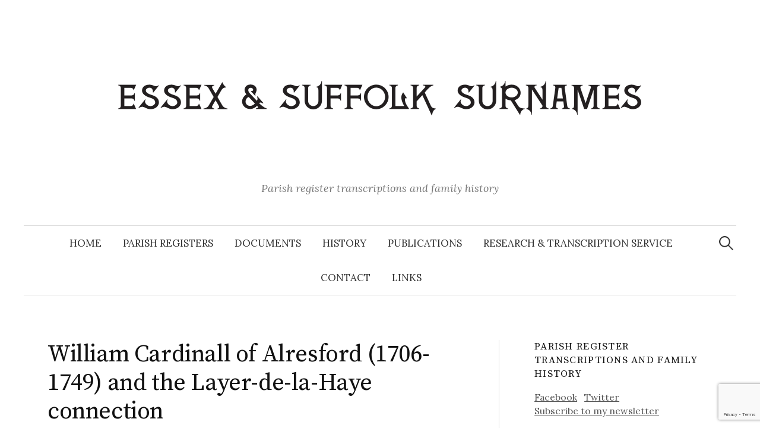

--- FILE ---
content_type: text/html; charset=UTF-8
request_url: https://essexandsuffolksurnames.co.uk/history/the-cardinall-family/william-cardinall-of-alresford-1706-1749/
body_size: 17068
content:
<!DOCTYPE html>
<html lang="en-GB">
<head>
<meta charset="UTF-8">
<meta name="viewport" content="width=device-width, initial-scale=1">
<link rel="pingback" href="https://essexandsuffolksurnames.co.uk/xmlrpc.php">
<title>William Cardinall of Alresford (1706-1749) and the Layer-de-la-Haye connection</title>
<meta name='robots' content='max-image-preview:large' />
<link rel='dns-prefetch' href='//fonts.googleapis.com' />
<link rel="alternate" type="application/rss+xml" title=" &raquo; Feed" href="https://essexandsuffolksurnames.co.uk/feed/" />
<link rel="alternate" type="application/rss+xml" title=" &raquo; Comments Feed" href="https://essexandsuffolksurnames.co.uk/comments/feed/" />
<link rel="alternate" title="oEmbed (JSON)" type="application/json+oembed" href="https://essexandsuffolksurnames.co.uk/wp-json/oembed/1.0/embed?url=https%3A%2F%2Fessexandsuffolksurnames.co.uk%2Fhistory%2Fthe-cardinall-family%2Fwilliam-cardinall-of-alresford-1706-1749%2F" />
<link rel="alternate" title="oEmbed (XML)" type="text/xml+oembed" href="https://essexandsuffolksurnames.co.uk/wp-json/oembed/1.0/embed?url=https%3A%2F%2Fessexandsuffolksurnames.co.uk%2Fhistory%2Fthe-cardinall-family%2Fwilliam-cardinall-of-alresford-1706-1749%2F&#038;format=xml" />
<style id='wp-img-auto-sizes-contain-inline-css' type='text/css'>
img:is([sizes=auto i],[sizes^="auto," i]){contain-intrinsic-size:3000px 1500px}
/*# sourceURL=wp-img-auto-sizes-contain-inline-css */
</style>
<link rel='stylesheet' id='mci-footnotes-jquery-tooltips-pagelayout-none-css' href='https://essexandsuffolksurnames.co.uk/wp-content/plugins/footnotes/css/footnotes-jqttbrpl0.min.css?ver=2.7.3' type='text/css' media='all' />
<style id='wp-emoji-styles-inline-css' type='text/css'>

	img.wp-smiley, img.emoji {
		display: inline !important;
		border: none !important;
		box-shadow: none !important;
		height: 1em !important;
		width: 1em !important;
		margin: 0 0.07em !important;
		vertical-align: -0.1em !important;
		background: none !important;
		padding: 0 !important;
	}
/*# sourceURL=wp-emoji-styles-inline-css */
</style>
<style id='wp-block-library-inline-css' type='text/css'>
:root{--wp-block-synced-color:#7a00df;--wp-block-synced-color--rgb:122,0,223;--wp-bound-block-color:var(--wp-block-synced-color);--wp-editor-canvas-background:#ddd;--wp-admin-theme-color:#007cba;--wp-admin-theme-color--rgb:0,124,186;--wp-admin-theme-color-darker-10:#006ba1;--wp-admin-theme-color-darker-10--rgb:0,107,160.5;--wp-admin-theme-color-darker-20:#005a87;--wp-admin-theme-color-darker-20--rgb:0,90,135;--wp-admin-border-width-focus:2px}@media (min-resolution:192dpi){:root{--wp-admin-border-width-focus:1.5px}}.wp-element-button{cursor:pointer}:root .has-very-light-gray-background-color{background-color:#eee}:root .has-very-dark-gray-background-color{background-color:#313131}:root .has-very-light-gray-color{color:#eee}:root .has-very-dark-gray-color{color:#313131}:root .has-vivid-green-cyan-to-vivid-cyan-blue-gradient-background{background:linear-gradient(135deg,#00d084,#0693e3)}:root .has-purple-crush-gradient-background{background:linear-gradient(135deg,#34e2e4,#4721fb 50%,#ab1dfe)}:root .has-hazy-dawn-gradient-background{background:linear-gradient(135deg,#faaca8,#dad0ec)}:root .has-subdued-olive-gradient-background{background:linear-gradient(135deg,#fafae1,#67a671)}:root .has-atomic-cream-gradient-background{background:linear-gradient(135deg,#fdd79a,#004a59)}:root .has-nightshade-gradient-background{background:linear-gradient(135deg,#330968,#31cdcf)}:root .has-midnight-gradient-background{background:linear-gradient(135deg,#020381,#2874fc)}:root{--wp--preset--font-size--normal:16px;--wp--preset--font-size--huge:42px}.has-regular-font-size{font-size:1em}.has-larger-font-size{font-size:2.625em}.has-normal-font-size{font-size:var(--wp--preset--font-size--normal)}.has-huge-font-size{font-size:var(--wp--preset--font-size--huge)}.has-text-align-center{text-align:center}.has-text-align-left{text-align:left}.has-text-align-right{text-align:right}.has-fit-text{white-space:nowrap!important}#end-resizable-editor-section{display:none}.aligncenter{clear:both}.items-justified-left{justify-content:flex-start}.items-justified-center{justify-content:center}.items-justified-right{justify-content:flex-end}.items-justified-space-between{justify-content:space-between}.screen-reader-text{border:0;clip-path:inset(50%);height:1px;margin:-1px;overflow:hidden;padding:0;position:absolute;width:1px;word-wrap:normal!important}.screen-reader-text:focus{background-color:#ddd;clip-path:none;color:#444;display:block;font-size:1em;height:auto;left:5px;line-height:normal;padding:15px 23px 14px;text-decoration:none;top:5px;width:auto;z-index:100000}html :where(.has-border-color){border-style:solid}html :where([style*=border-top-color]){border-top-style:solid}html :where([style*=border-right-color]){border-right-style:solid}html :where([style*=border-bottom-color]){border-bottom-style:solid}html :where([style*=border-left-color]){border-left-style:solid}html :where([style*=border-width]){border-style:solid}html :where([style*=border-top-width]){border-top-style:solid}html :where([style*=border-right-width]){border-right-style:solid}html :where([style*=border-bottom-width]){border-bottom-style:solid}html :where([style*=border-left-width]){border-left-style:solid}html :where(img[class*=wp-image-]){height:auto;max-width:100%}:where(figure){margin:0 0 1em}html :where(.is-position-sticky){--wp-admin--admin-bar--position-offset:var(--wp-admin--admin-bar--height,0px)}@media screen and (max-width:600px){html :where(.is-position-sticky){--wp-admin--admin-bar--position-offset:0px}}

/*# sourceURL=wp-block-library-inline-css */
</style><style id='wp-block-heading-inline-css' type='text/css'>
h1:where(.wp-block-heading).has-background,h2:where(.wp-block-heading).has-background,h3:where(.wp-block-heading).has-background,h4:where(.wp-block-heading).has-background,h5:where(.wp-block-heading).has-background,h6:where(.wp-block-heading).has-background{padding:1.25em 2.375em}h1.has-text-align-left[style*=writing-mode]:where([style*=vertical-lr]),h1.has-text-align-right[style*=writing-mode]:where([style*=vertical-rl]),h2.has-text-align-left[style*=writing-mode]:where([style*=vertical-lr]),h2.has-text-align-right[style*=writing-mode]:where([style*=vertical-rl]),h3.has-text-align-left[style*=writing-mode]:where([style*=vertical-lr]),h3.has-text-align-right[style*=writing-mode]:where([style*=vertical-rl]),h4.has-text-align-left[style*=writing-mode]:where([style*=vertical-lr]),h4.has-text-align-right[style*=writing-mode]:where([style*=vertical-rl]),h5.has-text-align-left[style*=writing-mode]:where([style*=vertical-lr]),h5.has-text-align-right[style*=writing-mode]:where([style*=vertical-rl]),h6.has-text-align-left[style*=writing-mode]:where([style*=vertical-lr]),h6.has-text-align-right[style*=writing-mode]:where([style*=vertical-rl]){rotate:180deg}
/*# sourceURL=https://essexandsuffolksurnames.co.uk/wp-includes/blocks/heading/style.min.css */
</style>
<style id='wp-block-image-inline-css' type='text/css'>
.wp-block-image>a,.wp-block-image>figure>a{display:inline-block}.wp-block-image img{box-sizing:border-box;height:auto;max-width:100%;vertical-align:bottom}@media not (prefers-reduced-motion){.wp-block-image img.hide{visibility:hidden}.wp-block-image img.show{animation:show-content-image .4s}}.wp-block-image[style*=border-radius] img,.wp-block-image[style*=border-radius]>a{border-radius:inherit}.wp-block-image.has-custom-border img{box-sizing:border-box}.wp-block-image.aligncenter{text-align:center}.wp-block-image.alignfull>a,.wp-block-image.alignwide>a{width:100%}.wp-block-image.alignfull img,.wp-block-image.alignwide img{height:auto;width:100%}.wp-block-image .aligncenter,.wp-block-image .alignleft,.wp-block-image .alignright,.wp-block-image.aligncenter,.wp-block-image.alignleft,.wp-block-image.alignright{display:table}.wp-block-image .aligncenter>figcaption,.wp-block-image .alignleft>figcaption,.wp-block-image .alignright>figcaption,.wp-block-image.aligncenter>figcaption,.wp-block-image.alignleft>figcaption,.wp-block-image.alignright>figcaption{caption-side:bottom;display:table-caption}.wp-block-image .alignleft{float:left;margin:.5em 1em .5em 0}.wp-block-image .alignright{float:right;margin:.5em 0 .5em 1em}.wp-block-image .aligncenter{margin-left:auto;margin-right:auto}.wp-block-image :where(figcaption){margin-bottom:1em;margin-top:.5em}.wp-block-image.is-style-circle-mask img{border-radius:9999px}@supports ((-webkit-mask-image:none) or (mask-image:none)) or (-webkit-mask-image:none){.wp-block-image.is-style-circle-mask img{border-radius:0;-webkit-mask-image:url('data:image/svg+xml;utf8,<svg viewBox="0 0 100 100" xmlns="http://www.w3.org/2000/svg"><circle cx="50" cy="50" r="50"/></svg>');mask-image:url('data:image/svg+xml;utf8,<svg viewBox="0 0 100 100" xmlns="http://www.w3.org/2000/svg"><circle cx="50" cy="50" r="50"/></svg>');mask-mode:alpha;-webkit-mask-position:center;mask-position:center;-webkit-mask-repeat:no-repeat;mask-repeat:no-repeat;-webkit-mask-size:contain;mask-size:contain}}:root :where(.wp-block-image.is-style-rounded img,.wp-block-image .is-style-rounded img){border-radius:9999px}.wp-block-image figure{margin:0}.wp-lightbox-container{display:flex;flex-direction:column;position:relative}.wp-lightbox-container img{cursor:zoom-in}.wp-lightbox-container img:hover+button{opacity:1}.wp-lightbox-container button{align-items:center;backdrop-filter:blur(16px) saturate(180%);background-color:#5a5a5a40;border:none;border-radius:4px;cursor:zoom-in;display:flex;height:20px;justify-content:center;opacity:0;padding:0;position:absolute;right:16px;text-align:center;top:16px;width:20px;z-index:100}@media not (prefers-reduced-motion){.wp-lightbox-container button{transition:opacity .2s ease}}.wp-lightbox-container button:focus-visible{outline:3px auto #5a5a5a40;outline:3px auto -webkit-focus-ring-color;outline-offset:3px}.wp-lightbox-container button:hover{cursor:pointer;opacity:1}.wp-lightbox-container button:focus{opacity:1}.wp-lightbox-container button:focus,.wp-lightbox-container button:hover,.wp-lightbox-container button:not(:hover):not(:active):not(.has-background){background-color:#5a5a5a40;border:none}.wp-lightbox-overlay{box-sizing:border-box;cursor:zoom-out;height:100vh;left:0;overflow:hidden;position:fixed;top:0;visibility:hidden;width:100%;z-index:100000}.wp-lightbox-overlay .close-button{align-items:center;cursor:pointer;display:flex;justify-content:center;min-height:40px;min-width:40px;padding:0;position:absolute;right:calc(env(safe-area-inset-right) + 16px);top:calc(env(safe-area-inset-top) + 16px);z-index:5000000}.wp-lightbox-overlay .close-button:focus,.wp-lightbox-overlay .close-button:hover,.wp-lightbox-overlay .close-button:not(:hover):not(:active):not(.has-background){background:none;border:none}.wp-lightbox-overlay .lightbox-image-container{height:var(--wp--lightbox-container-height);left:50%;overflow:hidden;position:absolute;top:50%;transform:translate(-50%,-50%);transform-origin:top left;width:var(--wp--lightbox-container-width);z-index:9999999999}.wp-lightbox-overlay .wp-block-image{align-items:center;box-sizing:border-box;display:flex;height:100%;justify-content:center;margin:0;position:relative;transform-origin:0 0;width:100%;z-index:3000000}.wp-lightbox-overlay .wp-block-image img{height:var(--wp--lightbox-image-height);min-height:var(--wp--lightbox-image-height);min-width:var(--wp--lightbox-image-width);width:var(--wp--lightbox-image-width)}.wp-lightbox-overlay .wp-block-image figcaption{display:none}.wp-lightbox-overlay button{background:none;border:none}.wp-lightbox-overlay .scrim{background-color:#fff;height:100%;opacity:.9;position:absolute;width:100%;z-index:2000000}.wp-lightbox-overlay.active{visibility:visible}@media not (prefers-reduced-motion){.wp-lightbox-overlay.active{animation:turn-on-visibility .25s both}.wp-lightbox-overlay.active img{animation:turn-on-visibility .35s both}.wp-lightbox-overlay.show-closing-animation:not(.active){animation:turn-off-visibility .35s both}.wp-lightbox-overlay.show-closing-animation:not(.active) img{animation:turn-off-visibility .25s both}.wp-lightbox-overlay.zoom.active{animation:none;opacity:1;visibility:visible}.wp-lightbox-overlay.zoom.active .lightbox-image-container{animation:lightbox-zoom-in .4s}.wp-lightbox-overlay.zoom.active .lightbox-image-container img{animation:none}.wp-lightbox-overlay.zoom.active .scrim{animation:turn-on-visibility .4s forwards}.wp-lightbox-overlay.zoom.show-closing-animation:not(.active){animation:none}.wp-lightbox-overlay.zoom.show-closing-animation:not(.active) .lightbox-image-container{animation:lightbox-zoom-out .4s}.wp-lightbox-overlay.zoom.show-closing-animation:not(.active) .lightbox-image-container img{animation:none}.wp-lightbox-overlay.zoom.show-closing-animation:not(.active) .scrim{animation:turn-off-visibility .4s forwards}}@keyframes show-content-image{0%{visibility:hidden}99%{visibility:hidden}to{visibility:visible}}@keyframes turn-on-visibility{0%{opacity:0}to{opacity:1}}@keyframes turn-off-visibility{0%{opacity:1;visibility:visible}99%{opacity:0;visibility:visible}to{opacity:0;visibility:hidden}}@keyframes lightbox-zoom-in{0%{transform:translate(calc((-100vw + var(--wp--lightbox-scrollbar-width))/2 + var(--wp--lightbox-initial-left-position)),calc(-50vh + var(--wp--lightbox-initial-top-position))) scale(var(--wp--lightbox-scale))}to{transform:translate(-50%,-50%) scale(1)}}@keyframes lightbox-zoom-out{0%{transform:translate(-50%,-50%) scale(1);visibility:visible}99%{visibility:visible}to{transform:translate(calc((-100vw + var(--wp--lightbox-scrollbar-width))/2 + var(--wp--lightbox-initial-left-position)),calc(-50vh + var(--wp--lightbox-initial-top-position))) scale(var(--wp--lightbox-scale));visibility:hidden}}
/*# sourceURL=https://essexandsuffolksurnames.co.uk/wp-includes/blocks/image/style.min.css */
</style>
<style id='wp-block-paragraph-inline-css' type='text/css'>
.is-small-text{font-size:.875em}.is-regular-text{font-size:1em}.is-large-text{font-size:2.25em}.is-larger-text{font-size:3em}.has-drop-cap:not(:focus):first-letter{float:left;font-size:8.4em;font-style:normal;font-weight:100;line-height:.68;margin:.05em .1em 0 0;text-transform:uppercase}body.rtl .has-drop-cap:not(:focus):first-letter{float:none;margin-left:.1em}p.has-drop-cap.has-background{overflow:hidden}:root :where(p.has-background){padding:1.25em 2.375em}:where(p.has-text-color:not(.has-link-color)) a{color:inherit}p.has-text-align-left[style*="writing-mode:vertical-lr"],p.has-text-align-right[style*="writing-mode:vertical-rl"]{rotate:180deg}
/*# sourceURL=https://essexandsuffolksurnames.co.uk/wp-includes/blocks/paragraph/style.min.css */
</style>
<style id='wp-block-quote-inline-css' type='text/css'>
.wp-block-quote{box-sizing:border-box;overflow-wrap:break-word}.wp-block-quote.is-large:where(:not(.is-style-plain)),.wp-block-quote.is-style-large:where(:not(.is-style-plain)){margin-bottom:1em;padding:0 1em}.wp-block-quote.is-large:where(:not(.is-style-plain)) p,.wp-block-quote.is-style-large:where(:not(.is-style-plain)) p{font-size:1.5em;font-style:italic;line-height:1.6}.wp-block-quote.is-large:where(:not(.is-style-plain)) cite,.wp-block-quote.is-large:where(:not(.is-style-plain)) footer,.wp-block-quote.is-style-large:where(:not(.is-style-plain)) cite,.wp-block-quote.is-style-large:where(:not(.is-style-plain)) footer{font-size:1.125em;text-align:right}.wp-block-quote>cite{display:block}
/*# sourceURL=https://essexandsuffolksurnames.co.uk/wp-includes/blocks/quote/style.min.css */
</style>
<style id='global-styles-inline-css' type='text/css'>
:root{--wp--preset--aspect-ratio--square: 1;--wp--preset--aspect-ratio--4-3: 4/3;--wp--preset--aspect-ratio--3-4: 3/4;--wp--preset--aspect-ratio--3-2: 3/2;--wp--preset--aspect-ratio--2-3: 2/3;--wp--preset--aspect-ratio--16-9: 16/9;--wp--preset--aspect-ratio--9-16: 9/16;--wp--preset--color--black: #000000;--wp--preset--color--cyan-bluish-gray: #abb8c3;--wp--preset--color--white: #ffffff;--wp--preset--color--pale-pink: #f78da7;--wp--preset--color--vivid-red: #cf2e2e;--wp--preset--color--luminous-vivid-orange: #ff6900;--wp--preset--color--luminous-vivid-amber: #fcb900;--wp--preset--color--light-green-cyan: #7bdcb5;--wp--preset--color--vivid-green-cyan: #00d084;--wp--preset--color--pale-cyan-blue: #8ed1fc;--wp--preset--color--vivid-cyan-blue: #0693e3;--wp--preset--color--vivid-purple: #9b51e0;--wp--preset--gradient--vivid-cyan-blue-to-vivid-purple: linear-gradient(135deg,rgb(6,147,227) 0%,rgb(155,81,224) 100%);--wp--preset--gradient--light-green-cyan-to-vivid-green-cyan: linear-gradient(135deg,rgb(122,220,180) 0%,rgb(0,208,130) 100%);--wp--preset--gradient--luminous-vivid-amber-to-luminous-vivid-orange: linear-gradient(135deg,rgb(252,185,0) 0%,rgb(255,105,0) 100%);--wp--preset--gradient--luminous-vivid-orange-to-vivid-red: linear-gradient(135deg,rgb(255,105,0) 0%,rgb(207,46,46) 100%);--wp--preset--gradient--very-light-gray-to-cyan-bluish-gray: linear-gradient(135deg,rgb(238,238,238) 0%,rgb(169,184,195) 100%);--wp--preset--gradient--cool-to-warm-spectrum: linear-gradient(135deg,rgb(74,234,220) 0%,rgb(151,120,209) 20%,rgb(207,42,186) 40%,rgb(238,44,130) 60%,rgb(251,105,98) 80%,rgb(254,248,76) 100%);--wp--preset--gradient--blush-light-purple: linear-gradient(135deg,rgb(255,206,236) 0%,rgb(152,150,240) 100%);--wp--preset--gradient--blush-bordeaux: linear-gradient(135deg,rgb(254,205,165) 0%,rgb(254,45,45) 50%,rgb(107,0,62) 100%);--wp--preset--gradient--luminous-dusk: linear-gradient(135deg,rgb(255,203,112) 0%,rgb(199,81,192) 50%,rgb(65,88,208) 100%);--wp--preset--gradient--pale-ocean: linear-gradient(135deg,rgb(255,245,203) 0%,rgb(182,227,212) 50%,rgb(51,167,181) 100%);--wp--preset--gradient--electric-grass: linear-gradient(135deg,rgb(202,248,128) 0%,rgb(113,206,126) 100%);--wp--preset--gradient--midnight: linear-gradient(135deg,rgb(2,3,129) 0%,rgb(40,116,252) 100%);--wp--preset--font-size--small: 13px;--wp--preset--font-size--medium: 20px;--wp--preset--font-size--large: 36px;--wp--preset--font-size--x-large: 42px;--wp--preset--spacing--20: 0.44rem;--wp--preset--spacing--30: 0.67rem;--wp--preset--spacing--40: 1rem;--wp--preset--spacing--50: 1.5rem;--wp--preset--spacing--60: 2.25rem;--wp--preset--spacing--70: 3.38rem;--wp--preset--spacing--80: 5.06rem;--wp--preset--shadow--natural: 6px 6px 9px rgba(0, 0, 0, 0.2);--wp--preset--shadow--deep: 12px 12px 50px rgba(0, 0, 0, 0.4);--wp--preset--shadow--sharp: 6px 6px 0px rgba(0, 0, 0, 0.2);--wp--preset--shadow--outlined: 6px 6px 0px -3px rgb(255, 255, 255), 6px 6px rgb(0, 0, 0);--wp--preset--shadow--crisp: 6px 6px 0px rgb(0, 0, 0);}:where(.is-layout-flex){gap: 0.5em;}:where(.is-layout-grid){gap: 0.5em;}body .is-layout-flex{display: flex;}.is-layout-flex{flex-wrap: wrap;align-items: center;}.is-layout-flex > :is(*, div){margin: 0;}body .is-layout-grid{display: grid;}.is-layout-grid > :is(*, div){margin: 0;}:where(.wp-block-columns.is-layout-flex){gap: 2em;}:where(.wp-block-columns.is-layout-grid){gap: 2em;}:where(.wp-block-post-template.is-layout-flex){gap: 1.25em;}:where(.wp-block-post-template.is-layout-grid){gap: 1.25em;}.has-black-color{color: var(--wp--preset--color--black) !important;}.has-cyan-bluish-gray-color{color: var(--wp--preset--color--cyan-bluish-gray) !important;}.has-white-color{color: var(--wp--preset--color--white) !important;}.has-pale-pink-color{color: var(--wp--preset--color--pale-pink) !important;}.has-vivid-red-color{color: var(--wp--preset--color--vivid-red) !important;}.has-luminous-vivid-orange-color{color: var(--wp--preset--color--luminous-vivid-orange) !important;}.has-luminous-vivid-amber-color{color: var(--wp--preset--color--luminous-vivid-amber) !important;}.has-light-green-cyan-color{color: var(--wp--preset--color--light-green-cyan) !important;}.has-vivid-green-cyan-color{color: var(--wp--preset--color--vivid-green-cyan) !important;}.has-pale-cyan-blue-color{color: var(--wp--preset--color--pale-cyan-blue) !important;}.has-vivid-cyan-blue-color{color: var(--wp--preset--color--vivid-cyan-blue) !important;}.has-vivid-purple-color{color: var(--wp--preset--color--vivid-purple) !important;}.has-black-background-color{background-color: var(--wp--preset--color--black) !important;}.has-cyan-bluish-gray-background-color{background-color: var(--wp--preset--color--cyan-bluish-gray) !important;}.has-white-background-color{background-color: var(--wp--preset--color--white) !important;}.has-pale-pink-background-color{background-color: var(--wp--preset--color--pale-pink) !important;}.has-vivid-red-background-color{background-color: var(--wp--preset--color--vivid-red) !important;}.has-luminous-vivid-orange-background-color{background-color: var(--wp--preset--color--luminous-vivid-orange) !important;}.has-luminous-vivid-amber-background-color{background-color: var(--wp--preset--color--luminous-vivid-amber) !important;}.has-light-green-cyan-background-color{background-color: var(--wp--preset--color--light-green-cyan) !important;}.has-vivid-green-cyan-background-color{background-color: var(--wp--preset--color--vivid-green-cyan) !important;}.has-pale-cyan-blue-background-color{background-color: var(--wp--preset--color--pale-cyan-blue) !important;}.has-vivid-cyan-blue-background-color{background-color: var(--wp--preset--color--vivid-cyan-blue) !important;}.has-vivid-purple-background-color{background-color: var(--wp--preset--color--vivid-purple) !important;}.has-black-border-color{border-color: var(--wp--preset--color--black) !important;}.has-cyan-bluish-gray-border-color{border-color: var(--wp--preset--color--cyan-bluish-gray) !important;}.has-white-border-color{border-color: var(--wp--preset--color--white) !important;}.has-pale-pink-border-color{border-color: var(--wp--preset--color--pale-pink) !important;}.has-vivid-red-border-color{border-color: var(--wp--preset--color--vivid-red) !important;}.has-luminous-vivid-orange-border-color{border-color: var(--wp--preset--color--luminous-vivid-orange) !important;}.has-luminous-vivid-amber-border-color{border-color: var(--wp--preset--color--luminous-vivid-amber) !important;}.has-light-green-cyan-border-color{border-color: var(--wp--preset--color--light-green-cyan) !important;}.has-vivid-green-cyan-border-color{border-color: var(--wp--preset--color--vivid-green-cyan) !important;}.has-pale-cyan-blue-border-color{border-color: var(--wp--preset--color--pale-cyan-blue) !important;}.has-vivid-cyan-blue-border-color{border-color: var(--wp--preset--color--vivid-cyan-blue) !important;}.has-vivid-purple-border-color{border-color: var(--wp--preset--color--vivid-purple) !important;}.has-vivid-cyan-blue-to-vivid-purple-gradient-background{background: var(--wp--preset--gradient--vivid-cyan-blue-to-vivid-purple) !important;}.has-light-green-cyan-to-vivid-green-cyan-gradient-background{background: var(--wp--preset--gradient--light-green-cyan-to-vivid-green-cyan) !important;}.has-luminous-vivid-amber-to-luminous-vivid-orange-gradient-background{background: var(--wp--preset--gradient--luminous-vivid-amber-to-luminous-vivid-orange) !important;}.has-luminous-vivid-orange-to-vivid-red-gradient-background{background: var(--wp--preset--gradient--luminous-vivid-orange-to-vivid-red) !important;}.has-very-light-gray-to-cyan-bluish-gray-gradient-background{background: var(--wp--preset--gradient--very-light-gray-to-cyan-bluish-gray) !important;}.has-cool-to-warm-spectrum-gradient-background{background: var(--wp--preset--gradient--cool-to-warm-spectrum) !important;}.has-blush-light-purple-gradient-background{background: var(--wp--preset--gradient--blush-light-purple) !important;}.has-blush-bordeaux-gradient-background{background: var(--wp--preset--gradient--blush-bordeaux) !important;}.has-luminous-dusk-gradient-background{background: var(--wp--preset--gradient--luminous-dusk) !important;}.has-pale-ocean-gradient-background{background: var(--wp--preset--gradient--pale-ocean) !important;}.has-electric-grass-gradient-background{background: var(--wp--preset--gradient--electric-grass) !important;}.has-midnight-gradient-background{background: var(--wp--preset--gradient--midnight) !important;}.has-small-font-size{font-size: var(--wp--preset--font-size--small) !important;}.has-medium-font-size{font-size: var(--wp--preset--font-size--medium) !important;}.has-large-font-size{font-size: var(--wp--preset--font-size--large) !important;}.has-x-large-font-size{font-size: var(--wp--preset--font-size--x-large) !important;}
/*# sourceURL=global-styles-inline-css */
</style>

<style id='classic-theme-styles-inline-css' type='text/css'>
/*! This file is auto-generated */
.wp-block-button__link{color:#fff;background-color:#32373c;border-radius:9999px;box-shadow:none;text-decoration:none;padding:calc(.667em + 2px) calc(1.333em + 2px);font-size:1.125em}.wp-block-file__button{background:#32373c;color:#fff;text-decoration:none}
/*# sourceURL=/wp-includes/css/classic-themes.min.css */
</style>
<link rel='stylesheet' id='contact-form-7-css' href='https://essexandsuffolksurnames.co.uk/wp-content/plugins/contact-form-7/includes/css/styles.css?ver=6.1.2' type='text/css' media='all' />
<link rel='stylesheet' id='flexy-breadcrumb-css' href='https://essexandsuffolksurnames.co.uk/wp-content/plugins/flexy-breadcrumb/public/css/flexy-breadcrumb-public.css?ver=1.2.1' type='text/css' media='all' />
<link rel='stylesheet' id='flexy-breadcrumb-font-awesome-css' href='https://essexandsuffolksurnames.co.uk/wp-content/plugins/flexy-breadcrumb/public/css/font-awesome.min.css?ver=4.7.0' type='text/css' media='all' />
<link rel='stylesheet' id='justifiedGallery-css' href='https://essexandsuffolksurnames.co.uk/wp-content/plugins/flickr-justified-gallery/css/justifiedGallery.min.css?ver=v3.6' type='text/css' media='all' />
<link rel='stylesheet' id='flickrJustifiedGalleryWPPlugin-css' href='https://essexandsuffolksurnames.co.uk/wp-content/plugins/flickr-justified-gallery/css/flickrJustifiedGalleryWPPlugin.css?ver=v3.6' type='text/css' media='all' />
<link rel='stylesheet' id='swipebox-css' href='https://essexandsuffolksurnames.co.uk/wp-content/plugins/flickr-justified-gallery/lightboxes/swipebox/css/swipebox.min.css?ver=6.9' type='text/css' media='all' />
<link rel='stylesheet' id='collapscore-css-css' href='https://essexandsuffolksurnames.co.uk/wp-content/plugins/jquery-collapse-o-matic/css/core_style.css?ver=1.0' type='text/css' media='all' />
<link rel='stylesheet' id='collapseomatic-css-css' href='https://essexandsuffolksurnames.co.uk/wp-content/plugins/jquery-collapse-o-matic/css/light_style.css?ver=1.6' type='text/css' media='all' />
<link rel='stylesheet' id='graphy-font-css' href='https://fonts.googleapis.com/css?family=Source+Serif+Pro%3A400%7CLora%3A400%2C400italic%2C700&#038;subset=latin%2Clatin-ext' type='text/css' media='all' />
<link rel='stylesheet' id='genericons-css' href='https://essexandsuffolksurnames.co.uk/wp-content/themes/graphy/genericons/genericons.css?ver=3.4.1' type='text/css' media='all' />
<link rel='stylesheet' id='normalize-css' href='https://essexandsuffolksurnames.co.uk/wp-content/themes/graphy/css/normalize.css?ver=4.1.1' type='text/css' media='all' />
<link rel='stylesheet' id='graphy-style-css' href='https://essexandsuffolksurnames.co.uk/wp-content/themes/graphy/style.css?ver=2.3.2' type='text/css' media='all' />
<link rel='stylesheet' id='tablepress-default-css' href='https://essexandsuffolksurnames.co.uk/wp-content/plugins/tablepress/css/build/default.css?ver=3.2.4' type='text/css' media='all' />
<link rel='stylesheet' id='wp-featherlight-css' href='https://essexandsuffolksurnames.co.uk/wp-content/plugins/wp-featherlight/css/wp-featherlight.min.css?ver=1.3.4' type='text/css' media='all' />
<script type="text/javascript" src="https://essexandsuffolksurnames.co.uk/wp-includes/js/jquery/jquery.min.js?ver=3.7.1" id="jquery-core-js"></script>
<script type="text/javascript" src="https://essexandsuffolksurnames.co.uk/wp-includes/js/jquery/jquery-migrate.min.js?ver=3.4.1" id="jquery-migrate-js"></script>
<script type="text/javascript" src="https://essexandsuffolksurnames.co.uk/wp-content/plugins/footnotes/js/jquery.tools.min.js?ver=1.2.7.redacted.2" id="mci-footnotes-jquery-tools-js"></script>
<link rel="https://api.w.org/" href="https://essexandsuffolksurnames.co.uk/wp-json/" /><link rel="alternate" title="JSON" type="application/json" href="https://essexandsuffolksurnames.co.uk/wp-json/wp/v2/pages/3243" /><link rel="EditURI" type="application/rsd+xml" title="RSD" href="https://essexandsuffolksurnames.co.uk/xmlrpc.php?rsd" />
<meta name="generator" content="WordPress 6.9" />
<link rel="canonical" href="https://essexandsuffolksurnames.co.uk/history/the-cardinall-family/william-cardinall-of-alresford-1706-1749/" />
<link rel='shortlink' href='https://essexandsuffolksurnames.co.uk/?p=3243' />

            <style type="text/css">              
                
                /* Background color */
                .fbc-page .fbc-wrap .fbc-items {
                    background-color: #edeff0;
                }
                /* Items font size */
                .fbc-page .fbc-wrap .fbc-items li {
                    font-size: 16px;
                }
                
                /* Items' link color */
                .fbc-page .fbc-wrap .fbc-items li a {
                    color: #337ab7;                    
                }
                
                /* Seprator color */
                .fbc-page .fbc-wrap .fbc-items li .fbc-separator {
                    color: #cccccc;
                }
                
                /* Active item & end-text color */
                .fbc-page .fbc-wrap .fbc-items li.active span,
                .fbc-page .fbc-wrap .fbc-items li .fbc-end-text {
                    color: #27272a;
                    font-size: 16px;
                }
            </style>

            	<style type="text/css">
		/* Colors */
				
				/* Logo */
			.site-logo {
											}
						</style>
	<link rel="icon" href="https://essexandsuffolksurnames.co.uk/wp-content/uploads/2014/07/cropped-field-32x32.jpg" sizes="32x32" />
<link rel="icon" href="https://essexandsuffolksurnames.co.uk/wp-content/uploads/2014/07/cropped-field-192x192.jpg" sizes="192x192" />
<link rel="apple-touch-icon" href="https://essexandsuffolksurnames.co.uk/wp-content/uploads/2014/07/cropped-field-180x180.jpg" />
<meta name="msapplication-TileImage" content="https://essexandsuffolksurnames.co.uk/wp-content/uploads/2014/07/cropped-field-270x270.jpg" />

<style type="text/css" media="all">
.footnotes_reference_container {margin-top: 24px !important; margin-bottom: 0px !important;}
.footnote_container_prepare > p {border-bottom: 1px solid #aaaaaa !important;}
.footnote_tooltip { font-size: 13px !important; color: #000000 !important; background-color: #ffffff !important; border-width: 1px !important; border-style: solid !important; border-color: #cccc99 !important; -webkit-box-shadow: 2px 2px 11px #666666; -moz-box-shadow: 2px 2px 11px #666666; box-shadow: 2px 2px 11px #666666; max-width: 450px !important;}


</style>
</head>

<body class="wp-singular page-template-default page page-id-3243 page-parent page-child parent-pageid-2135 wp-theme-graphy wp-featherlight-captions has-sidebar footer-0 has-avatars">
<div id="page" class="hfeed site">
	<a class="skip-link screen-reader-text" href="#content">Skip to content</a>

	<header id="masthead" class="site-header">

		<div class="site-branding">
				<div class="site-logo"><a href="https://essexandsuffolksurnames.co.uk/" rel="home"><img alt="" src="https://essexandsuffolksurnames.co.uk/wp-content/uploads/2014/08/surnames-trans.png" /></a></div>
				<div class="site-title"><a href="https://essexandsuffolksurnames.co.uk/" rel="home"></a></div>
						<div class="site-description">Parish register transcriptions and family history</div>
						</div><!-- .site-branding -->

				<nav id="site-navigation" class="main-navigation">
			<button class="menu-toggle"><span class="menu-text">Menu</span></button>
			<div class="menu-menu-1-container"><ul id="menu-menu-1" class="menu"><li id="menu-item-23" class="menu-item menu-item-type-custom menu-item-object-custom menu-item-home menu-item-23"><a href="https://essexandsuffolksurnames.co.uk/">Home</a></li>
<li id="menu-item-3373" class="menu-item menu-item-type-post_type menu-item-object-page menu-item-3373"><a href="https://essexandsuffolksurnames.co.uk/parish-register-transcriptions/">Parish registers</a></li>
<li id="menu-item-25" class="menu-item menu-item-type-post_type menu-item-object-page menu-item-25"><a href="https://essexandsuffolksurnames.co.uk/documents/">Documents</a></li>
<li id="menu-item-27" class="menu-item menu-item-type-post_type menu-item-object-page current-page-ancestor menu-item-27"><a href="https://essexandsuffolksurnames.co.uk/history/">History</a></li>
<li id="menu-item-2411" class="menu-item menu-item-type-post_type menu-item-object-page menu-item-2411"><a href="https://essexandsuffolksurnames.co.uk/publications/">Publications</a></li>
<li id="menu-item-14881" class="menu-item menu-item-type-post_type menu-item-object-page menu-item-14881"><a href="https://essexandsuffolksurnames.co.uk/research-and-transcription-service/">Research &#038; Transcription Service</a></li>
<li id="menu-item-24" class="menu-item menu-item-type-post_type menu-item-object-page menu-item-24"><a href="https://essexandsuffolksurnames.co.uk/contact/">Contact</a></li>
<li id="menu-item-28" class="menu-item menu-item-type-post_type menu-item-object-page menu-item-28"><a href="https://essexandsuffolksurnames.co.uk/links/">Links</a></li>
</ul></div>						<form role="search" method="get" class="search-form" action="https://essexandsuffolksurnames.co.uk/">
				<label>
					<span class="screen-reader-text">Search for:</span>
					<input type="search" class="search-field" placeholder="Search &hellip;" value="" name="s" />
				</label>
				<input type="submit" class="search-submit" value="Search" />
			</form>					</nav><!-- #site-navigation -->
		
		
	</header><!-- #masthead -->

	<div id="content" class="site-content">

	<div id="primary" class="content-area">
		<main id="main" class="site-main">

		
			
<article id="post-3243" class="post-3243 page type-page status-publish hentry">
		<header class="entry-header">
				<h1 class="entry-title">William Cardinall of Alresford (1706-1749) and the Layer-de-la-Haye connection</h1>
			</header><!-- .entry-header -->
	
	<div class="entry-content">
		<div class="wp-block-image">
<figure class="aligncenter"><a href="https://essexandsuffolksurnames.co.uk/wp-content/uploads/2015/08/1729-mens-fashion.jpg"><img fetchpriority="high" decoding="async" width="665" height="654" src="https://essexandsuffolksurnames.co.uk/wp-content/uploads/2015/08/1729-mens-fashion.jpg" alt="Men's fashion plate, French, 1729" class="wp-image-3245" srcset="https://essexandsuffolksurnames.co.uk/wp-content/uploads/2015/08/1729-mens-fashion.jpg 665w, https://essexandsuffolksurnames.co.uk/wp-content/uploads/2015/08/1729-mens-fashion-300x295.jpg 300w, https://essexandsuffolksurnames.co.uk/wp-content/uploads/2015/08/1729-mens-fashion-624x614.jpg 624w" sizes="(max-width: 665px) 100vw, 665px" /></a><figcaption class="wp-element-caption">Men&#8217;s fashion plate, French, 1729</figcaption></figure>
</div>


<p><strong>Since originally writing this, I have discovered who William&#8217;s wife was. See <a href="https://essexandsuffolksurnames.co.uk/history/the-cardinall-family/william-cardinall-of-alresford-1706-1749/theobald-in-clacton-and-whittaker-in-st-osyth/" target="_blank">Theobald in Great Clacton and Whittaker in St Osyth</a>). I have also found<a href="https://essexandsuffolksurnames.co.uk/documents/wills/essex-wills-c/#cardinal-william-1750" data-type="link" data-id="https://essexandsuffolksurnames.co.uk/documents/wills/essex-wills-c/#cardinal-william-1750" target="_blank" rel="noreferrer noopener nofollow"> William&#8217;s administration document</a>, which tells us that he was a widower when he died in December 1749, and also that he had a son called William, who was previously unknown. This article has been updated to include this new information. September 2025.</strong></p>



<p>We know that <a href="https://essexandsuffolksurnames.co.uk/history/the-cardinall-family/john-cardinall-of-tendring/" target="_blank">John Cardinall</a> (1665-1725) had two sons called William, one of whom died before his second birthday, and another baptised in Tendring in 1706. He pops up in the James Clarkson <a href="https://essexandsuffolksurnames.co.uk/wp-content/uploads/2014/08/james_clarkson_tendring_1723_1725.pdf" target="_blank">documents at the Essex Record Office</a>&nbsp;as a beneficiary of Clarkson&#8217;s will, and William Cardinall of Alresford turns up in later documents when Henry Wale, Clarkson&#8217;s grandson, accused William of stealing his wood.</p>



<p>On 9th July 1724, William, son of John Cardinall, was apprenticed to a Bentley (Great or Little is unclear) blacksmith called James Martin. It is entirely possible that this is our William, born in about 1706 &#8211; he would have been about 18 at the time. His father died the following year, and William came into his share of various properties which had belonged to James Clarkson. Did William throw over his apprenticeship, or carry on?</p>



<p>As well as evidence that William Cardinall was in Alresford through the Henry Wale&#8217;s accusation of his theft (I think the fact that this is a Cardinall involved in Wale&#8217;s woes strongly suggests that it&#8217;s William the son of John), there&#8217;s also a William Cardinall who turns up in the parish register. He married a woman called Elizabeth (who from other evidence we know to have been the <a href="https://essexandsuffolksurnames.co.uk/history/the-cardinall-family/william-cardinall-of-alresford-1706-1749/theobald-in-clacton-and-whittaker-in-st-osyth/" data-type="page" data-id="3838" target="_blank" rel="noreferrer noopener nofollow">daughter of Anthony Theobald and Sarah Whittaker</a>). A daughter called Elizabeth died in Alresford in 1739<span class="footnote_referrer"><a role="button" tabindex="0" onclick="footnote_moveToReference_3243_1('footnote_plugin_reference_3243_1_1');" onkeypress="footnote_moveToReference_3243_1('footnote_plugin_reference_3243_1_1');" ><sup id="footnote_plugin_tooltip_3243_1_1" class="footnote_plugin_tooltip_text">[1]</sup></a><span id="footnote_plugin_tooltip_text_3243_1_1" class="footnote_tooltip">Recorded in the burials I found in the churchwardens&#8217; accounts, before the earliest surviving parish register for Alresford begins in 1742.</span></span><script type="text/javascript"> jQuery('#footnote_plugin_tooltip_3243_1_1').tooltip({ tip: '#footnote_plugin_tooltip_text_3243_1_1', tipClass: 'footnote_tooltip', effect: 'fade', predelay: 0, fadeInSpeed: 200, delay: 400, fadeOutSpeed: 200, position: 'top center', relative: true, offset: [-7, 0], });</script> , then two further daughters were baptised there: Elizabeth in 1743 and Sarah in 1744. He was a churchwarden and he appears in the churchwardens&#8217; accounts for several years, signing them off the accounts with his colleagues. </p>



<p>William was buried on 11th December 1749. His administration states that he was a widower, which means that the Elizabeth Cardinal buried in St Osyth on 8 December was his wife (her mother&#8217;s Whittaker relatives still lived in the parish).<span class="footnote_referrer"><a role="button" tabindex="0" onclick="footnote_moveToReference_3243_1('footnote_plugin_reference_3243_1_2');" onkeypress="footnote_moveToReference_3243_1('footnote_plugin_reference_3243_1_2');" ><sup id="footnote_plugin_tooltip_3243_1_2" class="footnote_plugin_tooltip_text">[2]</sup></a><span id="footnote_plugin_tooltip_text_3243_1_2" class="footnote_tooltip">It looks as if there was an unpleasant illness doing the rounds in the area in late 1749, as a similar tragedy struck the Demaid family. Peter Demaid, from a Huguenot family, lived in St Osyth. His&nbsp;&#x2026; <span class="footnote_tooltip_continue"  onclick="footnote_moveToReference_3243_1('footnote_plugin_reference_3243_1_2');">Continue reading</span></span></span><script type="text/javascript"> jQuery('#footnote_plugin_tooltip_3243_1_2').tooltip({ tip: '#footnote_plugin_tooltip_text_3243_1_2', tipClass: 'footnote_tooltip', effect: 'fade', predelay: 0, fadeInSpeed: 200, delay: 400, fadeOutSpeed: 200, position: 'top center', relative: true, offset: [-7, 0], });</script> The administration also says that he had a son called William &#8211; this was a new discovery, but I have no idea what happened to him.</p>



<p>Administration was granted to Thomas Whiting on 2 January 1749/50, as &#8220;uncle-in-law&#8221; to William&#8217;s three orphaned children. Thomas had married William&#8217;s sister, Mary, in Brightlingsea in 1740. This means, I think, that the &#8220;Sarah Carnal&#8221; who married William Smith in Brightlingsea in 1764 was William Cardinall and Elizabeth Theobald&#8217;s youngest child. She presumably lived with her aunt and uncle in the town following her parents&#8217; death. The administration says that William was living in Thorrington at the time of his decease. No abode is given in the Alresford burial register, but the two parishes are right next to each other, so it&#8217;s not surprising he could&#8217;ve been living there. </p>



<p>While I can&#8217;t trace his son William (aside from a possible burial in Tendring in 1799 &#8211; which could be him, or could be a William Cardinall born in Beaumont-cum-Moze) or his sister Sarah, aside from the births of three children, it seems that his daughter Elizabeth moved at some point to Layer-de-la-Haye. Some of her relatives on her mother&#8217;s Whittaker side had moved down there.</p>



<p><a href="https://essexandsuffolksurnames.co.uk/history/the-wade-family/where-the-wade-story-begins-edward-wade-1742-1808-and-elizabeth-cardinal-1741-1803/">Edward Wade married Elizabeth Cardinall</a> in Layer-de-la-Haye in 1767, when William&#8217;s daughter would have been 26. The age at death of Edward&#8217;s wife makes her a possible daughter of William&#8217;s, and their son, <a href="https://essexandsuffolksurnames.co.uk/history/the-wade-family/william-cardinal-wade-1767-1796-and-anne-gilbert-bearman-1765-1825/">William Cardinall Wade</a>, went to live in Tendring. He married Anne Gilbert Bearman, whose great-aunt, Elizabeth Bearman, married James Cardinall (1672-1707). James, a son of John Cardinall and Susan Latham, was William Cardinall&#8217;s uncle, as this simplified family tree tries to show:</p>


<div class="wp-block-image">
<figure class="aligncenter"><a href="https://essexandsuffolksurnames.co.uk/wp-content/uploads/2015/08/wade-bearman-link.png"><img decoding="async" width="911" height="340" src="https://essexandsuffolksurnames.co.uk/wp-content/uploads/2015/08/wade-bearman-link.png" alt="wade-bearman-link" class="wp-image-3250" srcset="https://essexandsuffolksurnames.co.uk/wp-content/uploads/2015/08/wade-bearman-link.png 911w, https://essexandsuffolksurnames.co.uk/wp-content/uploads/2015/08/wade-bearman-link-300x112.png 300w, https://essexandsuffolksurnames.co.uk/wp-content/uploads/2015/08/wade-bearman-link-624x233.png 624w" sizes="(max-width: 911px) 100vw, 911px" /></a></figure>
</div>


<p></p>



<p>One of the witnesses of Edward and Elizabeth&#8217;s marriage was Charles Tiffin, who was a farmer and landowner in Layer, and they gave the middle name &#8220;Whittaker&#8221; to one of their daughters, Sarah &#8211; this was continued for several generations, and we now know that it was the maiden name of Elizabeth&#8217;s maternal grandmother. But there were other Whittakers about &#8211; the Wades moved to Fingringhoe where we find the marriage of Sarah Whittaker and John Tiffin in 1762 (we might suppose that John Tiffin and Charles Tiffin are close relatives). Sarah was possibly the sister of Mary Whittaker (they would be the children of John Whittaker and Mary Davall), who married Thomas Cooper in Ramsey in 1755 &#8211; this takes us to the Tendring Hundred once again. Edward and Elizabeth Wade are buried just in front of&nbsp;Thomas and Mary Cooper in Fingringhoe churchyard, which implies a family connection. </p>



<p>Interestingly, in the bundles of papers concerned with James Clarkson&#8217;s will, someone has added a note on paper, in pencil, in what could be 20th century handwriting. They&#8217;ve added it to one of Elizabeth Wale&#8217;s notebooks recording her exploits in executing her husband&#8217;s will, and the fact that it&#8217;s been written in pencil and is in an archive suggests to me that it was written by another researcher who had visited ERO to look at the papers. They wrote:</p>



<blockquote class="wp-block-quote is-layout-flow wp-block-quote-is-layout-flow">
<p>“Draft of indenture John Rayner of Wivenhoe, Surgeon and Sarah his wife, and Thomas Coop of Fingringhoe and Margaret? His wife of [an?] part Richard Freshfield of Colchester, property in Polstead, Suffolk, 1739.”</p>
</blockquote>



<p>Why? What on earth has this to do with James Clarkson? The only thing I can think is that another researcher thinks there&#8217;s a link between the Cooper/Whittakers and the Cardinalls. Thomas Cooper, who married Mary Whittaker, was the son of another Thomas Cooper senior and his wife Margaret (I haven&#8217;t found their marriage yet either so I don&#8217;t know her maiden name). John Rayner&#8217;s wife, Sarah, was the daughter of Thomas Cooper senior and Margaret, and Thomas senior had lived in Polstead, Suffolk. He in turn was the son of another Thomas Cooper, and his wife Elizabeth Mash, who had married in Boxford, Suffolk, in 1681. As the name Mash crops up in the story of the Tendring Cardinalls, it&#8217;s tempting to see a connection there too. Another point to make is that whilst Thomas Cooper junior married his wife Mary in Ramsey, his sister, Judith, was living in Ramsey in the 1760s.</p>



<h2 class="wp-block-heading">Cardinalls in Layer-de-la-Haye</h2>



<p>A problem we have is that early registers for Layer-de-la-Haye haven&#8217;t survived &#8211; marriages start 1755, and baptisms and burials in 1767. Before realising that William had been a widower when he died in December 1749, I had wondered if his wife had remarried in Layer-de-la-Haye, moving there because her family lived there, and that record had vanished in a lost register. But we know that&#8217;s not the case now as Elizabeth had died before him. It seems that his daughter Elizabeth moved to Layer-de-la-Haye because it&#8217;s where her cousins had moved to. </p>



<p>To confuse matters, there&#8217;s evidence of an &#8216;early Cardinall&#8217; in Layer &#8211; Susan Cardinall, a widow who lived there when she wrote <a href="https://essexandsuffolksurnames.co.uk/wp-content/uploads/2014/08/will-susan-cardinall-layer-de-la-haye-1666.pdf" target="_blank">her will in 1659</a>. It was proved in 1666. In her will she mentions two sons, Thomas and William, and three grandchildren: Thomas, Samuel and Susan Pilgrim. I had wondered if Edward Wade&#8217;s wife was a descendant of Susan, and had nothing to do with the Tendring Cardinalls at all. But that&#8217;s not the case, as I was able to identify her as the widow of one of the East Bergholt Cardinalls, <a href="https://essexandsuffolksurnames.co.uk/documents/wills/wills-from-elsewhere-c/#cardinall-william-1618" data-type="link" data-id="https://essexandsuffolksurnames.co.uk/documents/wills/wills-from-elsewhere-c/#cardinall-william-1618">William Cardinall of Grey&#8217;s Inn</a>. It seems to be just coincidence that she was there a century before her distant cousin Elizabeth Cardinall arrived, because it&#8217;s where relatives on her mother&#8217;s side &#8211; not the Cardinall side &#8211; had gone.</p>
<div class="speaker-mute footnotes_reference_container"> <div class="footnote_container_prepare"><p><span role="button" tabindex="0" class="footnote_reference_container_label pointer" onclick="footnote_expand_collapse_reference_container_3243_1();">Footnotes</span><span role="button" tabindex="0" class="footnote_reference_container_collapse_button" style="display: none;" onclick="footnote_expand_collapse_reference_container_3243_1();">[<a id="footnote_reference_container_collapse_button_3243_1">+</a>]</span></p></div> <div id="footnote_references_container_3243_1" style=""><table class="footnotes_table footnote-reference-container"><caption class="accessibility">Footnotes</caption> <tbody> 

<tr class="footnotes_plugin_reference_row"> <th scope="row" class="footnote_plugin_index_combi pointer"  onclick="footnote_moveToAnchor_3243_1('footnote_plugin_tooltip_3243_1_1');"><a id="footnote_plugin_reference_3243_1_1" class="footnote_backlink"><span class="footnote_index_arrow">&#8593;</span>1</a></th> <td class="footnote_plugin_text">Recorded in the burials I found in the churchwardens&#8217; accounts, before the earliest surviving parish register for Alresford begins in 1742.</td></tr>

<tr class="footnotes_plugin_reference_row"> <th scope="row" class="footnote_plugin_index_combi pointer"  onclick="footnote_moveToAnchor_3243_1('footnote_plugin_tooltip_3243_1_2');"><a id="footnote_plugin_reference_3243_1_2" class="footnote_backlink"><span class="footnote_index_arrow">&#8593;</span>2</a></th> <td class="footnote_plugin_text">It looks as if there was an unpleasant illness doing the rounds in the area in late 1749, as a similar tragedy struck the Demaid family. Peter Demaid, from a Huguenot family, lived in St Osyth. His third wife, Mary, had a son called William, baptised in October 1749. Then in a matter of months, they die: Mary was buried on 30 Nov 1749, and Peter and William within six days of each other in December. Peter Demaid&#8217;s administration appears on the same page as William Cardinall&#8217;s.</td></tr>

 </tbody> </table> </div></div><script type="text/javascript"> function footnote_expand_reference_container_3243_1() { jQuery('#footnote_references_container_3243_1').show(); jQuery('#footnote_reference_container_collapse_button_3243_1').text('−'); } function footnote_collapse_reference_container_3243_1() { jQuery('#footnote_references_container_3243_1').hide(); jQuery('#footnote_reference_container_collapse_button_3243_1').text('+'); } function footnote_expand_collapse_reference_container_3243_1() { if (jQuery('#footnote_references_container_3243_1').is(':hidden')) { footnote_expand_reference_container_3243_1(); } else { footnote_collapse_reference_container_3243_1(); } } function footnote_moveToReference_3243_1(p_str_TargetID) { footnote_expand_reference_container_3243_1(); var l_obj_Target = jQuery('#' + p_str_TargetID); if (l_obj_Target.length) { jQuery( 'html, body' ).delay( 0 ); jQuery('html, body').animate({ scrollTop: l_obj_Target.offset().top - window.innerHeight * 0.2 }, 380); } } function footnote_moveToAnchor_3243_1(p_str_TargetID) { footnote_expand_reference_container_3243_1(); var l_obj_Target = jQuery('#' + p_str_TargetID); if (l_obj_Target.length) { jQuery( 'html, body' ).delay( 0 ); jQuery('html, body').animate({ scrollTop: l_obj_Target.offset().top - window.innerHeight * 0.2 }, 380); } }</script>			</div><!-- .entry-content -->
</article><!-- #post-## -->
			
		
		</main><!-- #main -->
	</div><!-- #primary -->


<div id="secondary" class="sidebar-area" role="complementary">
		<div class="normal-sidebar widget-area">
		<aside id="text-4" class="widget widget_text"><h2 class="widget-title">Parish register transcriptions and family history</h2>			<div class="textwidget"><div><a href="https://www.facebook.com/essexandsuffolksurnames" target="_blank">Facebook</a>&nbsp;&nbsp;&nbsp;<a href="https://twitter.com/EssexSuffolk" target="_blank">Twitter</a>
<br><a href="https://essexandsuffolksurnames.co.uk/newsletter-sign-up/">Subscribe to my newsletter</a></div></div>
		</aside><aside id="ko_fi_widget-2" class="widget ko_fi_widget"><h2 class="widget-title">Support this site</h2><p>Buy me a cuppa and help with the running costs of Essex &amp; Suffolk Surnames.</p><div class="ko-fi-button" data-text="Buy me a cuppa!" data-color="#ff5f5f" data-code="essexandsuffolksurnames" id="ko_fi_widget_2Html" style="width: 100%; text-align: center;" data-title="Support this site"></div></aside><aside id="text-5" class="widget widget_text"><h2 class="widget-title">Poison Panic: arsenic deaths in 1840s Essex</h2>			<div class="textwidget"><div><a href="https://essexandsuffolksurnames.co.uk/poison-panic/">Poison Panic</a><br><br><img src="https://essexandsuffolksurnames.co.uk/wp-content/uploads/2015/04/poison-panic-cover-sidebar.jpg" alt="Poison Panic"></div>
</div>
		</aside><aside id="search-2" class="widget widget_search"><form role="search" method="get" class="search-form" action="https://essexandsuffolksurnames.co.uk/">
				<label>
					<span class="screen-reader-text">Search for:</span>
					<input type="search" class="search-field" placeholder="Search &hellip;" value="" name="s" />
				</label>
				<input type="submit" class="search-submit" value="Search" />
			</form></aside><aside id="tag_cloud-2" class="widget widget_tag_cloud"><h2 class="widget-title">What&#8217;s happening in the blog&#8230;.</h2><div class="tagcloud"><a href="https://essexandsuffolksurnames.co.uk/tag/16th-century/" class="tag-cloud-link tag-link-191 tag-link-position-1" style="font-size: 15pt;" aria-label="16th century (9 items)">16th century</a>
<a href="https://essexandsuffolksurnames.co.uk/tag/17th-century/" class="tag-cloud-link tag-link-291 tag-link-position-2" style="font-size: 15.538461538462pt;" aria-label="17th century (10 items)">17th century</a>
<a href="https://essexandsuffolksurnames.co.uk/tag/18th-century/" class="tag-cloud-link tag-link-189 tag-link-position-3" style="font-size: 12.980769230769pt;" aria-label="18th century (6 items)">18th century</a>
<a href="https://essexandsuffolksurnames.co.uk/tag/19th-century/" class="tag-cloud-link tag-link-190 tag-link-position-4" style="font-size: 16.480769230769pt;" aria-label="19th century (12 items)">19th century</a>
<a href="https://essexandsuffolksurnames.co.uk/tag/20th-century/" class="tag-cloud-link tag-link-183 tag-link-position-5" style="font-size: 15pt;" aria-label="20th century (9 items)">20th century</a>
<a href="https://essexandsuffolksurnames.co.uk/tag/1939-register/" class="tag-cloud-link tag-link-389 tag-link-position-6" style="font-size: 10.961538461538pt;" aria-label="1939 Register (4 items)">1939 Register</a>
<a href="https://essexandsuffolksurnames.co.uk/tag/art/" class="tag-cloud-link tag-link-296 tag-link-position-7" style="font-size: 8pt;" aria-label="art (2 items)">art</a>
<a href="https://essexandsuffolksurnames.co.uk/tag/baptisms/" class="tag-cloud-link tag-link-148 tag-link-position-8" style="font-size: 18.096153846154pt;" aria-label="baptisms (16 items)">baptisms</a>
<a href="https://essexandsuffolksurnames.co.uk/tag/barking/" class="tag-cloud-link tag-link-528 tag-link-position-9" style="font-size: 10.961538461538pt;" aria-label="Barking (4 items)">Barking</a>
<a href="https://essexandsuffolksurnames.co.uk/tag/birmingham/" class="tag-cloud-link tag-link-176 tag-link-position-10" style="font-size: 14.326923076923pt;" aria-label="Birmingham (8 items)">Birmingham</a>
<a href="https://essexandsuffolksurnames.co.uk/tag/black-history-month/" class="tag-cloud-link tag-link-234 tag-link-position-11" style="font-size: 9.6153846153846pt;" aria-label="Black History Month (3 items)">Black History Month</a>
<a href="https://essexandsuffolksurnames.co.uk/tag/brightlingsea/" class="tag-cloud-link tag-link-404 tag-link-position-12" style="font-size: 13.653846153846pt;" aria-label="Brightlingsea (7 items)">Brightlingsea</a>
<a href="https://essexandsuffolksurnames.co.uk/tag/burials/" class="tag-cloud-link tag-link-193 tag-link-position-13" style="font-size: 17.423076923077pt;" aria-label="burials (14 items)">burials</a>
<a href="https://essexandsuffolksurnames.co.uk/tag/churchyard/" class="tag-cloud-link tag-link-179 tag-link-position-14" style="font-size: 9.6153846153846pt;" aria-label="churchyard (3 items)">churchyard</a>
<a href="https://essexandsuffolksurnames.co.uk/tag/costume-dramas/" class="tag-cloud-link tag-link-187 tag-link-position-15" style="font-size: 12.038461538462pt;" aria-label="costume dramas (5 items)">costume dramas</a>
<a href="https://essexandsuffolksurnames.co.uk/tag/crime/" class="tag-cloud-link tag-link-198 tag-link-position-16" style="font-size: 9.6153846153846pt;" aria-label="crime (3 items)">crime</a>
<a href="https://essexandsuffolksurnames.co.uk/tag/essex/" class="tag-cloud-link tag-link-343 tag-link-position-17" style="font-size: 20.519230769231pt;" aria-label="Essex (25 items)">Essex</a>
<a href="https://essexandsuffolksurnames.co.uk/tag/findmypast/" class="tag-cloud-link tag-link-428 tag-link-position-18" style="font-size: 8pt;" aria-label="Findmypast (2 items)">Findmypast</a>
<a href="https://essexandsuffolksurnames.co.uk/tag/harborne/" class="tag-cloud-link tag-link-177 tag-link-position-19" style="font-size: 9.6153846153846pt;" aria-label="Harborne (3 items)">Harborne</a>
<a href="https://essexandsuffolksurnames.co.uk/tag/harwich/" class="tag-cloud-link tag-link-359 tag-link-position-20" style="font-size: 9.6153846153846pt;" aria-label="Harwich (3 items)">Harwich</a>
<a href="https://essexandsuffolksurnames.co.uk/tag/illegitimacy/" class="tag-cloud-link tag-link-150 tag-link-position-21" style="font-size: 10.961538461538pt;" aria-label="illegitimacy (4 items)">illegitimacy</a>
<a href="https://essexandsuffolksurnames.co.uk/tag/interview/" class="tag-cloud-link tag-link-248 tag-link-position-22" style="font-size: 9.6153846153846pt;" aria-label="interview (3 items)">interview</a>
<a href="https://essexandsuffolksurnames.co.uk/tag/lawford/" class="tag-cloud-link tag-link-449 tag-link-position-23" style="font-size: 9.6153846153846pt;" aria-label="Lawford (3 items)">Lawford</a>
<a href="https://essexandsuffolksurnames.co.uk/tag/lawshall/" class="tag-cloud-link tag-link-348 tag-link-position-24" style="font-size: 9.6153846153846pt;" aria-label="Lawshall (3 items)">Lawshall</a>
<a href="https://essexandsuffolksurnames.co.uk/tag/literature/" class="tag-cloud-link tag-link-184 tag-link-position-25" style="font-size: 9.6153846153846pt;" aria-label="literature (3 items)">literature</a>
<a href="https://essexandsuffolksurnames.co.uk/tag/little-clacton/" class="tag-cloud-link tag-link-455 tag-link-position-26" style="font-size: 9.6153846153846pt;" aria-label="Little Clacton (3 items)">Little Clacton</a>
<a href="https://essexandsuffolksurnames.co.uk/tag/london/" class="tag-cloud-link tag-link-200 tag-link-position-27" style="font-size: 10.961538461538pt;" aria-label="London (4 items)">London</a>
<a href="https://essexandsuffolksurnames.co.uk/tag/manningtree/" class="tag-cloud-link tag-link-372 tag-link-position-28" style="font-size: 9.6153846153846pt;" aria-label="Manningtree (3 items)">Manningtree</a>
<a href="https://essexandsuffolksurnames.co.uk/tag/marriage/" class="tag-cloud-link tag-link-337 tag-link-position-29" style="font-size: 8pt;" aria-label="marriage (2 items)">marriage</a>
<a href="https://essexandsuffolksurnames.co.uk/tag/marriages/" class="tag-cloud-link tag-link-169 tag-link-position-30" style="font-size: 14.326923076923pt;" aria-label="marriages (8 items)">marriages</a>
<a href="https://essexandsuffolksurnames.co.uk/tag/mysteries/" class="tag-cloud-link tag-link-210 tag-link-position-31" style="font-size: 12.038461538462pt;" aria-label="mysteries (5 items)">mysteries</a>
<a href="https://essexandsuffolksurnames.co.uk/tag/newspapers/" class="tag-cloud-link tag-link-394 tag-link-position-32" style="font-size: 8pt;" aria-label="newspapers (2 items)">newspapers</a>
<a href="https://essexandsuffolksurnames.co.uk/tag/parish-registers/" class="tag-cloud-link tag-link-204 tag-link-position-33" style="font-size: 22pt;" aria-label="parish registers (32 items)">parish registers</a>
<a href="https://essexandsuffolksurnames.co.uk/tag/photo-album/" class="tag-cloud-link tag-link-209 tag-link-position-34" style="font-size: 9.6153846153846pt;" aria-label="photo album (3 items)">photo album</a>
<a href="https://essexandsuffolksurnames.co.uk/tag/review/" class="tag-cloud-link tag-link-272 tag-link-position-35" style="font-size: 8pt;" aria-label="review (2 items)">review</a>
<a href="https://essexandsuffolksurnames.co.uk/tag/search-skills/" class="tag-cloud-link tag-link-297 tag-link-position-36" style="font-size: 8pt;" aria-label="search skills (2 items)">search skills</a>
<a href="https://essexandsuffolksurnames.co.uk/tag/somerset/" class="tag-cloud-link tag-link-207 tag-link-position-37" style="font-size: 9.6153846153846pt;" aria-label="Somerset (3 items)">Somerset</a>
<a href="https://essexandsuffolksurnames.co.uk/tag/suffolk-2/" class="tag-cloud-link tag-link-147 tag-link-position-38" style="font-size: 17.423076923077pt;" aria-label="Suffolk (14 items)">Suffolk</a>
<a href="https://essexandsuffolksurnames.co.uk/tag/theories/" class="tag-cloud-link tag-link-186 tag-link-position-39" style="font-size: 9.6153846153846pt;" aria-label="theories (3 items)">theories</a>
<a href="https://essexandsuffolksurnames.co.uk/tag/video/" class="tag-cloud-link tag-link-265 tag-link-position-40" style="font-size: 8pt;" aria-label="video (2 items)">video</a>
<a href="https://essexandsuffolksurnames.co.uk/tag/west-bergholt/" class="tag-cloud-link tag-link-275 tag-link-position-41" style="font-size: 8pt;" aria-label="West Bergholt (2 items)">West Bergholt</a>
<a href="https://essexandsuffolksurnames.co.uk/tag/who-do-you-think-you-are-live/" class="tag-cloud-link tag-link-311 tag-link-position-42" style="font-size: 9.6153846153846pt;" aria-label="Who Do You Think You Are? live (3 items)">Who Do You Think You Are? live</a>
<a href="https://essexandsuffolksurnames.co.uk/tag/wills-2/" class="tag-cloud-link tag-link-253 tag-link-position-43" style="font-size: 9.6153846153846pt;" aria-label="wills (3 items)">wills</a>
<a href="https://essexandsuffolksurnames.co.uk/tag/wivenhoe/" class="tag-cloud-link tag-link-347 tag-link-position-44" style="font-size: 12.980769230769pt;" aria-label="Wivenhoe (6 items)">Wivenhoe</a>
<a href="https://essexandsuffolksurnames.co.uk/tag/ww2/" class="tag-cloud-link tag-link-375 tag-link-position-45" style="font-size: 8pt;" aria-label="WW2 (2 items)">WW2</a></div>
</aside><aside id="text-3" class="widget widget_text">			<div class="textwidget"></div>
		</aside><aside id="ko_fi_panel_widget-2" class="widget ko-fi-panel-widget"><iframe id="kofiframe" src="https://ko-fi.com/essexandsuffolksurnames/?hidefeed=true&widget=true&embed=true&preview=true" style="border:none;width:100%;padding:4px;background:#f9f9f9;display:block;" height="712" title="%1$s"></iframe></aside>	</div><!-- .normal-sidebar -->
	</div><!-- #secondary -->

	</div><!-- #content -->

	<footer id="colophon" class="site-footer">

		
		<div class="site-bottom">

			<div class="site-info">
				<div class="site-copyright">
					&copy; 2026 <a href="https://essexandsuffolksurnames.co.uk/" rel="home"></a>
				</div><!-- .site-copyright -->
				<div class="site-credit">
					Powered by <a href="https://wordpress.org/">WordPress</a>				<span class="site-credit-sep"> | </span>
					Theme: <a href="http://themegraphy.com/wordpress-themes/graphy/">Graphy</a> by Themegraphy				</div><!-- .site-credit -->
			</div><!-- .site-info -->

		</div><!-- .site-bottom -->

	</footer><!-- #colophon -->
</div><!-- #page -->

<script type="speculationrules">
{"prefetch":[{"source":"document","where":{"and":[{"href_matches":"/*"},{"not":{"href_matches":["/wp-*.php","/wp-admin/*","/wp-content/uploads/*","/wp-content/*","/wp-content/plugins/*","/wp-content/themes/graphy/*","/*\\?(.+)"]}},{"not":{"selector_matches":"a[rel~=\"nofollow\"]"}},{"not":{"selector_matches":".no-prefetch, .no-prefetch a"}}]},"eagerness":"conservative"}]}
</script>
<script type="text/javascript" src="https://essexandsuffolksurnames.co.uk/wp-includes/js/jquery/ui/core.min.js?ver=1.13.3" id="jquery-ui-core-js"></script>
<script type="text/javascript" src="https://essexandsuffolksurnames.co.uk/wp-includes/js/jquery/ui/tooltip.min.js?ver=1.13.3" id="jquery-ui-tooltip-js"></script>
<script type="text/javascript" src="https://essexandsuffolksurnames.co.uk/wp-includes/js/dist/hooks.min.js?ver=dd5603f07f9220ed27f1" id="wp-hooks-js"></script>
<script type="text/javascript" src="https://essexandsuffolksurnames.co.uk/wp-includes/js/dist/i18n.min.js?ver=c26c3dc7bed366793375" id="wp-i18n-js"></script>
<script type="text/javascript" id="wp-i18n-js-after">
/* <![CDATA[ */
wp.i18n.setLocaleData( { 'text direction\u0004ltr': [ 'ltr' ] } );
//# sourceURL=wp-i18n-js-after
/* ]]> */
</script>
<script type="text/javascript" src="https://essexandsuffolksurnames.co.uk/wp-content/plugins/contact-form-7/includes/swv/js/index.js?ver=6.1.2" id="swv-js"></script>
<script type="text/javascript" id="contact-form-7-js-before">
/* <![CDATA[ */
var wpcf7 = {
    "api": {
        "root": "https:\/\/essexandsuffolksurnames.co.uk\/wp-json\/",
        "namespace": "contact-form-7\/v1"
    }
};
//# sourceURL=contact-form-7-js-before
/* ]]> */
</script>
<script type="text/javascript" src="https://essexandsuffolksurnames.co.uk/wp-content/plugins/contact-form-7/includes/js/index.js?ver=6.1.2" id="contact-form-7-js"></script>
<script type="text/javascript" src="https://essexandsuffolksurnames.co.uk/wp-content/plugins/flexy-breadcrumb/public/js/flexy-breadcrumb-public.js?ver=1.2.1" id="flexy-breadcrumb-js"></script>
<script type="text/javascript" src="https://essexandsuffolksurnames.co.uk/wp-content/plugins/flickr-justified-gallery/lightboxes/swipebox/js/jquery.swipebox.min.js?ver=6.9" id="swipebox-js"></script>
<script type="text/javascript" src="https://essexandsuffolksurnames.co.uk/wp-content/plugins/flickr-justified-gallery/js/jquery.justifiedGallery.min.js?ver=6.9" id="justifiedGallery-js"></script>
<script type="text/javascript" src="https://essexandsuffolksurnames.co.uk/wp-content/plugins/flickr-justified-gallery/js/flickrJustifiedGalleryWPPlugin.js?ver=6.9" id="flickrJustifiedGalleryWPPlugin-js"></script>
<script type="text/javascript" id="collapseomatic-js-js-before">
/* <![CDATA[ */
const com_options = {"colomatduration":"fast","colomatslideEffect":"slideFade","colomatpauseInit":"","colomattouchstart":""}
//# sourceURL=collapseomatic-js-js-before
/* ]]> */
</script>
<script type="text/javascript" src="https://essexandsuffolksurnames.co.uk/wp-content/plugins/jquery-collapse-o-matic/js/collapse.js?ver=1.7.2" id="collapseomatic-js-js"></script>
<script type="text/javascript" src="https://essexandsuffolksurnames.co.uk/wp-content/themes/graphy/js/jquery.fitvids.js?ver=1.1" id="fitvids-js"></script>
<script type="text/javascript" src="https://essexandsuffolksurnames.co.uk/wp-content/themes/graphy/js/skip-link-focus-fix.js?ver=20160525" id="graphy-skip-link-focus-fix-js"></script>
<script type="text/javascript" src="https://essexandsuffolksurnames.co.uk/wp-content/themes/graphy/js/navigation.js?ver=20160525" id="graphy-navigation-js"></script>
<script type="text/javascript" src="https://essexandsuffolksurnames.co.uk/wp-content/themes/graphy/js/doubletaptogo.min.js?ver=1.0.0" id="double-tap-to-go-js"></script>
<script type="text/javascript" src="https://essexandsuffolksurnames.co.uk/wp-content/themes/graphy/js/functions.js?ver=20160822" id="graphy-functions-js"></script>
<script type="text/javascript" src="https://www.google.com/recaptcha/api.js?render=6Lcm9d8UAAAAAElkx6lFfcJZXCXno9_6hlHz6fFq&amp;ver=3.0" id="google-recaptcha-js"></script>
<script type="text/javascript" src="https://essexandsuffolksurnames.co.uk/wp-includes/js/dist/vendor/wp-polyfill.min.js?ver=3.15.0" id="wp-polyfill-js"></script>
<script type="text/javascript" id="wpcf7-recaptcha-js-before">
/* <![CDATA[ */
var wpcf7_recaptcha = {
    "sitekey": "6Lcm9d8UAAAAAElkx6lFfcJZXCXno9_6hlHz6fFq",
    "actions": {
        "homepage": "homepage",
        "contactform": "contactform"
    }
};
//# sourceURL=wpcf7-recaptcha-js-before
/* ]]> */
</script>
<script type="text/javascript" src="https://essexandsuffolksurnames.co.uk/wp-content/plugins/contact-form-7/modules/recaptcha/index.js?ver=6.1.2" id="wpcf7-recaptcha-js"></script>
<script type="text/javascript" src="https://essexandsuffolksurnames.co.uk/wp-content/plugins/wp-featherlight/js/wpFeatherlight.pkgd.min.js?ver=1.3.4" id="wp-featherlight-js"></script>
<script type="text/javascript" src="https://storage.ko-fi.com/cdn/widget/Widget_2.js?ver=6.9" id="ko-fi-button-widget-js"></script>
<script type="text/javascript" src="https://essexandsuffolksurnames.co.uk/wp-content/plugins/ko-fi-button/js/widget.js?ver=6.9" id="ko-fi-button-js"></script>
<script id="wp-emoji-settings" type="application/json">
{"baseUrl":"https://s.w.org/images/core/emoji/17.0.2/72x72/","ext":".png","svgUrl":"https://s.w.org/images/core/emoji/17.0.2/svg/","svgExt":".svg","source":{"concatemoji":"https://essexandsuffolksurnames.co.uk/wp-includes/js/wp-emoji-release.min.js?ver=6.9"}}
</script>
<script type="module">
/* <![CDATA[ */
/*! This file is auto-generated */
const a=JSON.parse(document.getElementById("wp-emoji-settings").textContent),o=(window._wpemojiSettings=a,"wpEmojiSettingsSupports"),s=["flag","emoji"];function i(e){try{var t={supportTests:e,timestamp:(new Date).valueOf()};sessionStorage.setItem(o,JSON.stringify(t))}catch(e){}}function c(e,t,n){e.clearRect(0,0,e.canvas.width,e.canvas.height),e.fillText(t,0,0);t=new Uint32Array(e.getImageData(0,0,e.canvas.width,e.canvas.height).data);e.clearRect(0,0,e.canvas.width,e.canvas.height),e.fillText(n,0,0);const a=new Uint32Array(e.getImageData(0,0,e.canvas.width,e.canvas.height).data);return t.every((e,t)=>e===a[t])}function p(e,t){e.clearRect(0,0,e.canvas.width,e.canvas.height),e.fillText(t,0,0);var n=e.getImageData(16,16,1,1);for(let e=0;e<n.data.length;e++)if(0!==n.data[e])return!1;return!0}function u(e,t,n,a){switch(t){case"flag":return n(e,"\ud83c\udff3\ufe0f\u200d\u26a7\ufe0f","\ud83c\udff3\ufe0f\u200b\u26a7\ufe0f")?!1:!n(e,"\ud83c\udde8\ud83c\uddf6","\ud83c\udde8\u200b\ud83c\uddf6")&&!n(e,"\ud83c\udff4\udb40\udc67\udb40\udc62\udb40\udc65\udb40\udc6e\udb40\udc67\udb40\udc7f","\ud83c\udff4\u200b\udb40\udc67\u200b\udb40\udc62\u200b\udb40\udc65\u200b\udb40\udc6e\u200b\udb40\udc67\u200b\udb40\udc7f");case"emoji":return!a(e,"\ud83e\u1fac8")}return!1}function f(e,t,n,a){let r;const o=(r="undefined"!=typeof WorkerGlobalScope&&self instanceof WorkerGlobalScope?new OffscreenCanvas(300,150):document.createElement("canvas")).getContext("2d",{willReadFrequently:!0}),s=(o.textBaseline="top",o.font="600 32px Arial",{});return e.forEach(e=>{s[e]=t(o,e,n,a)}),s}function r(e){var t=document.createElement("script");t.src=e,t.defer=!0,document.head.appendChild(t)}a.supports={everything:!0,everythingExceptFlag:!0},new Promise(t=>{let n=function(){try{var e=JSON.parse(sessionStorage.getItem(o));if("object"==typeof e&&"number"==typeof e.timestamp&&(new Date).valueOf()<e.timestamp+604800&&"object"==typeof e.supportTests)return e.supportTests}catch(e){}return null}();if(!n){if("undefined"!=typeof Worker&&"undefined"!=typeof OffscreenCanvas&&"undefined"!=typeof URL&&URL.createObjectURL&&"undefined"!=typeof Blob)try{var e="postMessage("+f.toString()+"("+[JSON.stringify(s),u.toString(),c.toString(),p.toString()].join(",")+"));",a=new Blob([e],{type:"text/javascript"});const r=new Worker(URL.createObjectURL(a),{name:"wpTestEmojiSupports"});return void(r.onmessage=e=>{i(n=e.data),r.terminate(),t(n)})}catch(e){}i(n=f(s,u,c,p))}t(n)}).then(e=>{for(const n in e)a.supports[n]=e[n],a.supports.everything=a.supports.everything&&a.supports[n],"flag"!==n&&(a.supports.everythingExceptFlag=a.supports.everythingExceptFlag&&a.supports[n]);var t;a.supports.everythingExceptFlag=a.supports.everythingExceptFlag&&!a.supports.flag,a.supports.everything||((t=a.source||{}).concatemoji?r(t.concatemoji):t.wpemoji&&t.twemoji&&(r(t.twemoji),r(t.wpemoji)))});
//# sourceURL=https://essexandsuffolksurnames.co.uk/wp-includes/js/wp-emoji-loader.min.js
/* ]]> */
</script>

<script defer src="https://static.cloudflareinsights.com/beacon.min.js/vcd15cbe7772f49c399c6a5babf22c1241717689176015" integrity="sha512-ZpsOmlRQV6y907TI0dKBHq9Md29nnaEIPlkf84rnaERnq6zvWvPUqr2ft8M1aS28oN72PdrCzSjY4U6VaAw1EQ==" data-cf-beacon='{"version":"2024.11.0","token":"f03a10189c504fe597b0f8655cd49e44","r":1,"server_timing":{"name":{"cfCacheStatus":true,"cfEdge":true,"cfExtPri":true,"cfL4":true,"cfOrigin":true,"cfSpeedBrain":true},"location_startswith":null}}' crossorigin="anonymous"></script>
</body>
</html>


--- FILE ---
content_type: text/html; charset=utf-8
request_url: https://www.google.com/recaptcha/api2/anchor?ar=1&k=6Lcm9d8UAAAAAElkx6lFfcJZXCXno9_6hlHz6fFq&co=aHR0cHM6Ly9lc3NleGFuZHN1ZmZvbGtzdXJuYW1lcy5jby51azo0NDM.&hl=en&v=PoyoqOPhxBO7pBk68S4YbpHZ&size=invisible&anchor-ms=20000&execute-ms=30000&cb=efd7z6b77db0
body_size: 48628
content:
<!DOCTYPE HTML><html dir="ltr" lang="en"><head><meta http-equiv="Content-Type" content="text/html; charset=UTF-8">
<meta http-equiv="X-UA-Compatible" content="IE=edge">
<title>reCAPTCHA</title>
<style type="text/css">
/* cyrillic-ext */
@font-face {
  font-family: 'Roboto';
  font-style: normal;
  font-weight: 400;
  font-stretch: 100%;
  src: url(//fonts.gstatic.com/s/roboto/v48/KFO7CnqEu92Fr1ME7kSn66aGLdTylUAMa3GUBHMdazTgWw.woff2) format('woff2');
  unicode-range: U+0460-052F, U+1C80-1C8A, U+20B4, U+2DE0-2DFF, U+A640-A69F, U+FE2E-FE2F;
}
/* cyrillic */
@font-face {
  font-family: 'Roboto';
  font-style: normal;
  font-weight: 400;
  font-stretch: 100%;
  src: url(//fonts.gstatic.com/s/roboto/v48/KFO7CnqEu92Fr1ME7kSn66aGLdTylUAMa3iUBHMdazTgWw.woff2) format('woff2');
  unicode-range: U+0301, U+0400-045F, U+0490-0491, U+04B0-04B1, U+2116;
}
/* greek-ext */
@font-face {
  font-family: 'Roboto';
  font-style: normal;
  font-weight: 400;
  font-stretch: 100%;
  src: url(//fonts.gstatic.com/s/roboto/v48/KFO7CnqEu92Fr1ME7kSn66aGLdTylUAMa3CUBHMdazTgWw.woff2) format('woff2');
  unicode-range: U+1F00-1FFF;
}
/* greek */
@font-face {
  font-family: 'Roboto';
  font-style: normal;
  font-weight: 400;
  font-stretch: 100%;
  src: url(//fonts.gstatic.com/s/roboto/v48/KFO7CnqEu92Fr1ME7kSn66aGLdTylUAMa3-UBHMdazTgWw.woff2) format('woff2');
  unicode-range: U+0370-0377, U+037A-037F, U+0384-038A, U+038C, U+038E-03A1, U+03A3-03FF;
}
/* math */
@font-face {
  font-family: 'Roboto';
  font-style: normal;
  font-weight: 400;
  font-stretch: 100%;
  src: url(//fonts.gstatic.com/s/roboto/v48/KFO7CnqEu92Fr1ME7kSn66aGLdTylUAMawCUBHMdazTgWw.woff2) format('woff2');
  unicode-range: U+0302-0303, U+0305, U+0307-0308, U+0310, U+0312, U+0315, U+031A, U+0326-0327, U+032C, U+032F-0330, U+0332-0333, U+0338, U+033A, U+0346, U+034D, U+0391-03A1, U+03A3-03A9, U+03B1-03C9, U+03D1, U+03D5-03D6, U+03F0-03F1, U+03F4-03F5, U+2016-2017, U+2034-2038, U+203C, U+2040, U+2043, U+2047, U+2050, U+2057, U+205F, U+2070-2071, U+2074-208E, U+2090-209C, U+20D0-20DC, U+20E1, U+20E5-20EF, U+2100-2112, U+2114-2115, U+2117-2121, U+2123-214F, U+2190, U+2192, U+2194-21AE, U+21B0-21E5, U+21F1-21F2, U+21F4-2211, U+2213-2214, U+2216-22FF, U+2308-230B, U+2310, U+2319, U+231C-2321, U+2336-237A, U+237C, U+2395, U+239B-23B7, U+23D0, U+23DC-23E1, U+2474-2475, U+25AF, U+25B3, U+25B7, U+25BD, U+25C1, U+25CA, U+25CC, U+25FB, U+266D-266F, U+27C0-27FF, U+2900-2AFF, U+2B0E-2B11, U+2B30-2B4C, U+2BFE, U+3030, U+FF5B, U+FF5D, U+1D400-1D7FF, U+1EE00-1EEFF;
}
/* symbols */
@font-face {
  font-family: 'Roboto';
  font-style: normal;
  font-weight: 400;
  font-stretch: 100%;
  src: url(//fonts.gstatic.com/s/roboto/v48/KFO7CnqEu92Fr1ME7kSn66aGLdTylUAMaxKUBHMdazTgWw.woff2) format('woff2');
  unicode-range: U+0001-000C, U+000E-001F, U+007F-009F, U+20DD-20E0, U+20E2-20E4, U+2150-218F, U+2190, U+2192, U+2194-2199, U+21AF, U+21E6-21F0, U+21F3, U+2218-2219, U+2299, U+22C4-22C6, U+2300-243F, U+2440-244A, U+2460-24FF, U+25A0-27BF, U+2800-28FF, U+2921-2922, U+2981, U+29BF, U+29EB, U+2B00-2BFF, U+4DC0-4DFF, U+FFF9-FFFB, U+10140-1018E, U+10190-1019C, U+101A0, U+101D0-101FD, U+102E0-102FB, U+10E60-10E7E, U+1D2C0-1D2D3, U+1D2E0-1D37F, U+1F000-1F0FF, U+1F100-1F1AD, U+1F1E6-1F1FF, U+1F30D-1F30F, U+1F315, U+1F31C, U+1F31E, U+1F320-1F32C, U+1F336, U+1F378, U+1F37D, U+1F382, U+1F393-1F39F, U+1F3A7-1F3A8, U+1F3AC-1F3AF, U+1F3C2, U+1F3C4-1F3C6, U+1F3CA-1F3CE, U+1F3D4-1F3E0, U+1F3ED, U+1F3F1-1F3F3, U+1F3F5-1F3F7, U+1F408, U+1F415, U+1F41F, U+1F426, U+1F43F, U+1F441-1F442, U+1F444, U+1F446-1F449, U+1F44C-1F44E, U+1F453, U+1F46A, U+1F47D, U+1F4A3, U+1F4B0, U+1F4B3, U+1F4B9, U+1F4BB, U+1F4BF, U+1F4C8-1F4CB, U+1F4D6, U+1F4DA, U+1F4DF, U+1F4E3-1F4E6, U+1F4EA-1F4ED, U+1F4F7, U+1F4F9-1F4FB, U+1F4FD-1F4FE, U+1F503, U+1F507-1F50B, U+1F50D, U+1F512-1F513, U+1F53E-1F54A, U+1F54F-1F5FA, U+1F610, U+1F650-1F67F, U+1F687, U+1F68D, U+1F691, U+1F694, U+1F698, U+1F6AD, U+1F6B2, U+1F6B9-1F6BA, U+1F6BC, U+1F6C6-1F6CF, U+1F6D3-1F6D7, U+1F6E0-1F6EA, U+1F6F0-1F6F3, U+1F6F7-1F6FC, U+1F700-1F7FF, U+1F800-1F80B, U+1F810-1F847, U+1F850-1F859, U+1F860-1F887, U+1F890-1F8AD, U+1F8B0-1F8BB, U+1F8C0-1F8C1, U+1F900-1F90B, U+1F93B, U+1F946, U+1F984, U+1F996, U+1F9E9, U+1FA00-1FA6F, U+1FA70-1FA7C, U+1FA80-1FA89, U+1FA8F-1FAC6, U+1FACE-1FADC, U+1FADF-1FAE9, U+1FAF0-1FAF8, U+1FB00-1FBFF;
}
/* vietnamese */
@font-face {
  font-family: 'Roboto';
  font-style: normal;
  font-weight: 400;
  font-stretch: 100%;
  src: url(//fonts.gstatic.com/s/roboto/v48/KFO7CnqEu92Fr1ME7kSn66aGLdTylUAMa3OUBHMdazTgWw.woff2) format('woff2');
  unicode-range: U+0102-0103, U+0110-0111, U+0128-0129, U+0168-0169, U+01A0-01A1, U+01AF-01B0, U+0300-0301, U+0303-0304, U+0308-0309, U+0323, U+0329, U+1EA0-1EF9, U+20AB;
}
/* latin-ext */
@font-face {
  font-family: 'Roboto';
  font-style: normal;
  font-weight: 400;
  font-stretch: 100%;
  src: url(//fonts.gstatic.com/s/roboto/v48/KFO7CnqEu92Fr1ME7kSn66aGLdTylUAMa3KUBHMdazTgWw.woff2) format('woff2');
  unicode-range: U+0100-02BA, U+02BD-02C5, U+02C7-02CC, U+02CE-02D7, U+02DD-02FF, U+0304, U+0308, U+0329, U+1D00-1DBF, U+1E00-1E9F, U+1EF2-1EFF, U+2020, U+20A0-20AB, U+20AD-20C0, U+2113, U+2C60-2C7F, U+A720-A7FF;
}
/* latin */
@font-face {
  font-family: 'Roboto';
  font-style: normal;
  font-weight: 400;
  font-stretch: 100%;
  src: url(//fonts.gstatic.com/s/roboto/v48/KFO7CnqEu92Fr1ME7kSn66aGLdTylUAMa3yUBHMdazQ.woff2) format('woff2');
  unicode-range: U+0000-00FF, U+0131, U+0152-0153, U+02BB-02BC, U+02C6, U+02DA, U+02DC, U+0304, U+0308, U+0329, U+2000-206F, U+20AC, U+2122, U+2191, U+2193, U+2212, U+2215, U+FEFF, U+FFFD;
}
/* cyrillic-ext */
@font-face {
  font-family: 'Roboto';
  font-style: normal;
  font-weight: 500;
  font-stretch: 100%;
  src: url(//fonts.gstatic.com/s/roboto/v48/KFO7CnqEu92Fr1ME7kSn66aGLdTylUAMa3GUBHMdazTgWw.woff2) format('woff2');
  unicode-range: U+0460-052F, U+1C80-1C8A, U+20B4, U+2DE0-2DFF, U+A640-A69F, U+FE2E-FE2F;
}
/* cyrillic */
@font-face {
  font-family: 'Roboto';
  font-style: normal;
  font-weight: 500;
  font-stretch: 100%;
  src: url(//fonts.gstatic.com/s/roboto/v48/KFO7CnqEu92Fr1ME7kSn66aGLdTylUAMa3iUBHMdazTgWw.woff2) format('woff2');
  unicode-range: U+0301, U+0400-045F, U+0490-0491, U+04B0-04B1, U+2116;
}
/* greek-ext */
@font-face {
  font-family: 'Roboto';
  font-style: normal;
  font-weight: 500;
  font-stretch: 100%;
  src: url(//fonts.gstatic.com/s/roboto/v48/KFO7CnqEu92Fr1ME7kSn66aGLdTylUAMa3CUBHMdazTgWw.woff2) format('woff2');
  unicode-range: U+1F00-1FFF;
}
/* greek */
@font-face {
  font-family: 'Roboto';
  font-style: normal;
  font-weight: 500;
  font-stretch: 100%;
  src: url(//fonts.gstatic.com/s/roboto/v48/KFO7CnqEu92Fr1ME7kSn66aGLdTylUAMa3-UBHMdazTgWw.woff2) format('woff2');
  unicode-range: U+0370-0377, U+037A-037F, U+0384-038A, U+038C, U+038E-03A1, U+03A3-03FF;
}
/* math */
@font-face {
  font-family: 'Roboto';
  font-style: normal;
  font-weight: 500;
  font-stretch: 100%;
  src: url(//fonts.gstatic.com/s/roboto/v48/KFO7CnqEu92Fr1ME7kSn66aGLdTylUAMawCUBHMdazTgWw.woff2) format('woff2');
  unicode-range: U+0302-0303, U+0305, U+0307-0308, U+0310, U+0312, U+0315, U+031A, U+0326-0327, U+032C, U+032F-0330, U+0332-0333, U+0338, U+033A, U+0346, U+034D, U+0391-03A1, U+03A3-03A9, U+03B1-03C9, U+03D1, U+03D5-03D6, U+03F0-03F1, U+03F4-03F5, U+2016-2017, U+2034-2038, U+203C, U+2040, U+2043, U+2047, U+2050, U+2057, U+205F, U+2070-2071, U+2074-208E, U+2090-209C, U+20D0-20DC, U+20E1, U+20E5-20EF, U+2100-2112, U+2114-2115, U+2117-2121, U+2123-214F, U+2190, U+2192, U+2194-21AE, U+21B0-21E5, U+21F1-21F2, U+21F4-2211, U+2213-2214, U+2216-22FF, U+2308-230B, U+2310, U+2319, U+231C-2321, U+2336-237A, U+237C, U+2395, U+239B-23B7, U+23D0, U+23DC-23E1, U+2474-2475, U+25AF, U+25B3, U+25B7, U+25BD, U+25C1, U+25CA, U+25CC, U+25FB, U+266D-266F, U+27C0-27FF, U+2900-2AFF, U+2B0E-2B11, U+2B30-2B4C, U+2BFE, U+3030, U+FF5B, U+FF5D, U+1D400-1D7FF, U+1EE00-1EEFF;
}
/* symbols */
@font-face {
  font-family: 'Roboto';
  font-style: normal;
  font-weight: 500;
  font-stretch: 100%;
  src: url(//fonts.gstatic.com/s/roboto/v48/KFO7CnqEu92Fr1ME7kSn66aGLdTylUAMaxKUBHMdazTgWw.woff2) format('woff2');
  unicode-range: U+0001-000C, U+000E-001F, U+007F-009F, U+20DD-20E0, U+20E2-20E4, U+2150-218F, U+2190, U+2192, U+2194-2199, U+21AF, U+21E6-21F0, U+21F3, U+2218-2219, U+2299, U+22C4-22C6, U+2300-243F, U+2440-244A, U+2460-24FF, U+25A0-27BF, U+2800-28FF, U+2921-2922, U+2981, U+29BF, U+29EB, U+2B00-2BFF, U+4DC0-4DFF, U+FFF9-FFFB, U+10140-1018E, U+10190-1019C, U+101A0, U+101D0-101FD, U+102E0-102FB, U+10E60-10E7E, U+1D2C0-1D2D3, U+1D2E0-1D37F, U+1F000-1F0FF, U+1F100-1F1AD, U+1F1E6-1F1FF, U+1F30D-1F30F, U+1F315, U+1F31C, U+1F31E, U+1F320-1F32C, U+1F336, U+1F378, U+1F37D, U+1F382, U+1F393-1F39F, U+1F3A7-1F3A8, U+1F3AC-1F3AF, U+1F3C2, U+1F3C4-1F3C6, U+1F3CA-1F3CE, U+1F3D4-1F3E0, U+1F3ED, U+1F3F1-1F3F3, U+1F3F5-1F3F7, U+1F408, U+1F415, U+1F41F, U+1F426, U+1F43F, U+1F441-1F442, U+1F444, U+1F446-1F449, U+1F44C-1F44E, U+1F453, U+1F46A, U+1F47D, U+1F4A3, U+1F4B0, U+1F4B3, U+1F4B9, U+1F4BB, U+1F4BF, U+1F4C8-1F4CB, U+1F4D6, U+1F4DA, U+1F4DF, U+1F4E3-1F4E6, U+1F4EA-1F4ED, U+1F4F7, U+1F4F9-1F4FB, U+1F4FD-1F4FE, U+1F503, U+1F507-1F50B, U+1F50D, U+1F512-1F513, U+1F53E-1F54A, U+1F54F-1F5FA, U+1F610, U+1F650-1F67F, U+1F687, U+1F68D, U+1F691, U+1F694, U+1F698, U+1F6AD, U+1F6B2, U+1F6B9-1F6BA, U+1F6BC, U+1F6C6-1F6CF, U+1F6D3-1F6D7, U+1F6E0-1F6EA, U+1F6F0-1F6F3, U+1F6F7-1F6FC, U+1F700-1F7FF, U+1F800-1F80B, U+1F810-1F847, U+1F850-1F859, U+1F860-1F887, U+1F890-1F8AD, U+1F8B0-1F8BB, U+1F8C0-1F8C1, U+1F900-1F90B, U+1F93B, U+1F946, U+1F984, U+1F996, U+1F9E9, U+1FA00-1FA6F, U+1FA70-1FA7C, U+1FA80-1FA89, U+1FA8F-1FAC6, U+1FACE-1FADC, U+1FADF-1FAE9, U+1FAF0-1FAF8, U+1FB00-1FBFF;
}
/* vietnamese */
@font-face {
  font-family: 'Roboto';
  font-style: normal;
  font-weight: 500;
  font-stretch: 100%;
  src: url(//fonts.gstatic.com/s/roboto/v48/KFO7CnqEu92Fr1ME7kSn66aGLdTylUAMa3OUBHMdazTgWw.woff2) format('woff2');
  unicode-range: U+0102-0103, U+0110-0111, U+0128-0129, U+0168-0169, U+01A0-01A1, U+01AF-01B0, U+0300-0301, U+0303-0304, U+0308-0309, U+0323, U+0329, U+1EA0-1EF9, U+20AB;
}
/* latin-ext */
@font-face {
  font-family: 'Roboto';
  font-style: normal;
  font-weight: 500;
  font-stretch: 100%;
  src: url(//fonts.gstatic.com/s/roboto/v48/KFO7CnqEu92Fr1ME7kSn66aGLdTylUAMa3KUBHMdazTgWw.woff2) format('woff2');
  unicode-range: U+0100-02BA, U+02BD-02C5, U+02C7-02CC, U+02CE-02D7, U+02DD-02FF, U+0304, U+0308, U+0329, U+1D00-1DBF, U+1E00-1E9F, U+1EF2-1EFF, U+2020, U+20A0-20AB, U+20AD-20C0, U+2113, U+2C60-2C7F, U+A720-A7FF;
}
/* latin */
@font-face {
  font-family: 'Roboto';
  font-style: normal;
  font-weight: 500;
  font-stretch: 100%;
  src: url(//fonts.gstatic.com/s/roboto/v48/KFO7CnqEu92Fr1ME7kSn66aGLdTylUAMa3yUBHMdazQ.woff2) format('woff2');
  unicode-range: U+0000-00FF, U+0131, U+0152-0153, U+02BB-02BC, U+02C6, U+02DA, U+02DC, U+0304, U+0308, U+0329, U+2000-206F, U+20AC, U+2122, U+2191, U+2193, U+2212, U+2215, U+FEFF, U+FFFD;
}
/* cyrillic-ext */
@font-face {
  font-family: 'Roboto';
  font-style: normal;
  font-weight: 900;
  font-stretch: 100%;
  src: url(//fonts.gstatic.com/s/roboto/v48/KFO7CnqEu92Fr1ME7kSn66aGLdTylUAMa3GUBHMdazTgWw.woff2) format('woff2');
  unicode-range: U+0460-052F, U+1C80-1C8A, U+20B4, U+2DE0-2DFF, U+A640-A69F, U+FE2E-FE2F;
}
/* cyrillic */
@font-face {
  font-family: 'Roboto';
  font-style: normal;
  font-weight: 900;
  font-stretch: 100%;
  src: url(//fonts.gstatic.com/s/roboto/v48/KFO7CnqEu92Fr1ME7kSn66aGLdTylUAMa3iUBHMdazTgWw.woff2) format('woff2');
  unicode-range: U+0301, U+0400-045F, U+0490-0491, U+04B0-04B1, U+2116;
}
/* greek-ext */
@font-face {
  font-family: 'Roboto';
  font-style: normal;
  font-weight: 900;
  font-stretch: 100%;
  src: url(//fonts.gstatic.com/s/roboto/v48/KFO7CnqEu92Fr1ME7kSn66aGLdTylUAMa3CUBHMdazTgWw.woff2) format('woff2');
  unicode-range: U+1F00-1FFF;
}
/* greek */
@font-face {
  font-family: 'Roboto';
  font-style: normal;
  font-weight: 900;
  font-stretch: 100%;
  src: url(//fonts.gstatic.com/s/roboto/v48/KFO7CnqEu92Fr1ME7kSn66aGLdTylUAMa3-UBHMdazTgWw.woff2) format('woff2');
  unicode-range: U+0370-0377, U+037A-037F, U+0384-038A, U+038C, U+038E-03A1, U+03A3-03FF;
}
/* math */
@font-face {
  font-family: 'Roboto';
  font-style: normal;
  font-weight: 900;
  font-stretch: 100%;
  src: url(//fonts.gstatic.com/s/roboto/v48/KFO7CnqEu92Fr1ME7kSn66aGLdTylUAMawCUBHMdazTgWw.woff2) format('woff2');
  unicode-range: U+0302-0303, U+0305, U+0307-0308, U+0310, U+0312, U+0315, U+031A, U+0326-0327, U+032C, U+032F-0330, U+0332-0333, U+0338, U+033A, U+0346, U+034D, U+0391-03A1, U+03A3-03A9, U+03B1-03C9, U+03D1, U+03D5-03D6, U+03F0-03F1, U+03F4-03F5, U+2016-2017, U+2034-2038, U+203C, U+2040, U+2043, U+2047, U+2050, U+2057, U+205F, U+2070-2071, U+2074-208E, U+2090-209C, U+20D0-20DC, U+20E1, U+20E5-20EF, U+2100-2112, U+2114-2115, U+2117-2121, U+2123-214F, U+2190, U+2192, U+2194-21AE, U+21B0-21E5, U+21F1-21F2, U+21F4-2211, U+2213-2214, U+2216-22FF, U+2308-230B, U+2310, U+2319, U+231C-2321, U+2336-237A, U+237C, U+2395, U+239B-23B7, U+23D0, U+23DC-23E1, U+2474-2475, U+25AF, U+25B3, U+25B7, U+25BD, U+25C1, U+25CA, U+25CC, U+25FB, U+266D-266F, U+27C0-27FF, U+2900-2AFF, U+2B0E-2B11, U+2B30-2B4C, U+2BFE, U+3030, U+FF5B, U+FF5D, U+1D400-1D7FF, U+1EE00-1EEFF;
}
/* symbols */
@font-face {
  font-family: 'Roboto';
  font-style: normal;
  font-weight: 900;
  font-stretch: 100%;
  src: url(//fonts.gstatic.com/s/roboto/v48/KFO7CnqEu92Fr1ME7kSn66aGLdTylUAMaxKUBHMdazTgWw.woff2) format('woff2');
  unicode-range: U+0001-000C, U+000E-001F, U+007F-009F, U+20DD-20E0, U+20E2-20E4, U+2150-218F, U+2190, U+2192, U+2194-2199, U+21AF, U+21E6-21F0, U+21F3, U+2218-2219, U+2299, U+22C4-22C6, U+2300-243F, U+2440-244A, U+2460-24FF, U+25A0-27BF, U+2800-28FF, U+2921-2922, U+2981, U+29BF, U+29EB, U+2B00-2BFF, U+4DC0-4DFF, U+FFF9-FFFB, U+10140-1018E, U+10190-1019C, U+101A0, U+101D0-101FD, U+102E0-102FB, U+10E60-10E7E, U+1D2C0-1D2D3, U+1D2E0-1D37F, U+1F000-1F0FF, U+1F100-1F1AD, U+1F1E6-1F1FF, U+1F30D-1F30F, U+1F315, U+1F31C, U+1F31E, U+1F320-1F32C, U+1F336, U+1F378, U+1F37D, U+1F382, U+1F393-1F39F, U+1F3A7-1F3A8, U+1F3AC-1F3AF, U+1F3C2, U+1F3C4-1F3C6, U+1F3CA-1F3CE, U+1F3D4-1F3E0, U+1F3ED, U+1F3F1-1F3F3, U+1F3F5-1F3F7, U+1F408, U+1F415, U+1F41F, U+1F426, U+1F43F, U+1F441-1F442, U+1F444, U+1F446-1F449, U+1F44C-1F44E, U+1F453, U+1F46A, U+1F47D, U+1F4A3, U+1F4B0, U+1F4B3, U+1F4B9, U+1F4BB, U+1F4BF, U+1F4C8-1F4CB, U+1F4D6, U+1F4DA, U+1F4DF, U+1F4E3-1F4E6, U+1F4EA-1F4ED, U+1F4F7, U+1F4F9-1F4FB, U+1F4FD-1F4FE, U+1F503, U+1F507-1F50B, U+1F50D, U+1F512-1F513, U+1F53E-1F54A, U+1F54F-1F5FA, U+1F610, U+1F650-1F67F, U+1F687, U+1F68D, U+1F691, U+1F694, U+1F698, U+1F6AD, U+1F6B2, U+1F6B9-1F6BA, U+1F6BC, U+1F6C6-1F6CF, U+1F6D3-1F6D7, U+1F6E0-1F6EA, U+1F6F0-1F6F3, U+1F6F7-1F6FC, U+1F700-1F7FF, U+1F800-1F80B, U+1F810-1F847, U+1F850-1F859, U+1F860-1F887, U+1F890-1F8AD, U+1F8B0-1F8BB, U+1F8C0-1F8C1, U+1F900-1F90B, U+1F93B, U+1F946, U+1F984, U+1F996, U+1F9E9, U+1FA00-1FA6F, U+1FA70-1FA7C, U+1FA80-1FA89, U+1FA8F-1FAC6, U+1FACE-1FADC, U+1FADF-1FAE9, U+1FAF0-1FAF8, U+1FB00-1FBFF;
}
/* vietnamese */
@font-face {
  font-family: 'Roboto';
  font-style: normal;
  font-weight: 900;
  font-stretch: 100%;
  src: url(//fonts.gstatic.com/s/roboto/v48/KFO7CnqEu92Fr1ME7kSn66aGLdTylUAMa3OUBHMdazTgWw.woff2) format('woff2');
  unicode-range: U+0102-0103, U+0110-0111, U+0128-0129, U+0168-0169, U+01A0-01A1, U+01AF-01B0, U+0300-0301, U+0303-0304, U+0308-0309, U+0323, U+0329, U+1EA0-1EF9, U+20AB;
}
/* latin-ext */
@font-face {
  font-family: 'Roboto';
  font-style: normal;
  font-weight: 900;
  font-stretch: 100%;
  src: url(//fonts.gstatic.com/s/roboto/v48/KFO7CnqEu92Fr1ME7kSn66aGLdTylUAMa3KUBHMdazTgWw.woff2) format('woff2');
  unicode-range: U+0100-02BA, U+02BD-02C5, U+02C7-02CC, U+02CE-02D7, U+02DD-02FF, U+0304, U+0308, U+0329, U+1D00-1DBF, U+1E00-1E9F, U+1EF2-1EFF, U+2020, U+20A0-20AB, U+20AD-20C0, U+2113, U+2C60-2C7F, U+A720-A7FF;
}
/* latin */
@font-face {
  font-family: 'Roboto';
  font-style: normal;
  font-weight: 900;
  font-stretch: 100%;
  src: url(//fonts.gstatic.com/s/roboto/v48/KFO7CnqEu92Fr1ME7kSn66aGLdTylUAMa3yUBHMdazQ.woff2) format('woff2');
  unicode-range: U+0000-00FF, U+0131, U+0152-0153, U+02BB-02BC, U+02C6, U+02DA, U+02DC, U+0304, U+0308, U+0329, U+2000-206F, U+20AC, U+2122, U+2191, U+2193, U+2212, U+2215, U+FEFF, U+FFFD;
}

</style>
<link rel="stylesheet" type="text/css" href="https://www.gstatic.com/recaptcha/releases/PoyoqOPhxBO7pBk68S4YbpHZ/styles__ltr.css">
<script nonce="GlcjRWlEipl1oeOct552Ig" type="text/javascript">window['__recaptcha_api'] = 'https://www.google.com/recaptcha/api2/';</script>
<script type="text/javascript" src="https://www.gstatic.com/recaptcha/releases/PoyoqOPhxBO7pBk68S4YbpHZ/recaptcha__en.js" nonce="GlcjRWlEipl1oeOct552Ig">
      
    </script></head>
<body><div id="rc-anchor-alert" class="rc-anchor-alert"></div>
<input type="hidden" id="recaptcha-token" value="[base64]">
<script type="text/javascript" nonce="GlcjRWlEipl1oeOct552Ig">
      recaptcha.anchor.Main.init("[\x22ainput\x22,[\x22bgdata\x22,\x22\x22,\[base64]/[base64]/[base64]/bmV3IHJbeF0oY1swXSk6RT09Mj9uZXcgclt4XShjWzBdLGNbMV0pOkU9PTM/bmV3IHJbeF0oY1swXSxjWzFdLGNbMl0pOkU9PTQ/[base64]/[base64]/[base64]/[base64]/[base64]/[base64]/[base64]/[base64]\x22,\[base64]\x22,\x22w7nCkVTClEbDlsOSw7cMY8K3VMKEEm3CkQErw5HCm8OTwpRjw6vDn8KqwoDDvmwqNcOAwp7ChcKow51DYcO4U3nCmMO+IxjDlcKWf8KyY0dweW1Aw54Cc3pUd8OzfsK/w4XCrsKVw5Y4X8KLQcKZKSJfFsKcw4zDuWbDgUHCvk3CrmpgPsKwZsOew65Jw40pwo5RICnCpMKwaQfDssK6asKuw7xPw7htIsKew4HCvsOhwrbDigHDq8KMw5LCscKKYn/CuHs3asODwprDoMKvwpBRIxg3HDbCqSlbwp3Ck0wew7nCqsOhw4HChsOYwqPDl3PDrsO2w4/DnnHCu2fCpMKTAClXwr9tfGrCuMOuw6vCsEfDilDDqsO9MAN5wr0Yw7gJXC43YWoqSz9DBcKeI8OjBMKZworCpyHCvMO8w6FQYCdtK2bCrW0sw5/Ch8O0w7TCiE1jwoTDvi5mw4TCuCpqw7MPUMKawqV5LsKqw7sMazoZw7zDqnR6P1MxcsKbw4BeQDkGIsKRajbDg8KlBFXCs8KLJsO7OFDDjcKmw6V2KMKJw7RmwonDvmxpw6rCk2bDhmLCncKYw5fCtRJ4BMOtw6oUexfCmcKuB0gRw5MeIsORUTNSTMOkwo1WWsK3w4/[base64]/Dk8OKFFLDkGHDsMOMYWfCrcOscsKGwqvDhsOrw5/CksKcwpNjw4MpwpNAw4zDt3nCiWDDkV7DrcKZw6TDiTB1wqN5d8KzAsK4BcO6wqTCs8K5ecKywoVrO1Z6OcKzFsOmw6wLwotrY8K1woYVbCV8w6prVsKVwqcuw5XDlEF/bBXDq8OxwqHCt8OsGz7CvsO4wos7wp0Pw7pQNMOSc2dmNMOeZcKSAMKDBjzCi0YAw6XDnlwlw6BCwqwvw5bCgWB9G8OowpzDo3gYw6PCrmrCqcKyLmPDl8ObP2xufmMKMsKqwo/DnUTCkcOew6XDii7DrMOEcgHDoRVCwrlpw5tQwoHDlMKBwp4iB8KjfzvCpCzCqkvCkDXDvF0Iw5/DjMKSFAQow4E/fcOLwowiVcOmRntKdsOcBsO3ZcOIwrnCrGzCmmY0LsORY0vCjMKKwrPDiVBMwqpIAcO+GMOvw5nDniB8w6jCvCxuw5jCnsKKwpjDvcOSwpjCq2nDpyt0w7rClSHCk8KoYmUDw5jDqMK/CEDCm8K/wooGA0zDimvCvsOkwqvCjQJ9wpvCjSrCksOZw6ZbwrUxw4nDvCscFsO4w77DumcjO8KfYcK/OTvDisKAYx7CocOEw6UfwpYOZwHCncO6wrVlf8OXwpYXU8KcYMOGCsOEGzZCw5MTwrVVw5jDpXrDlyfCm8KFworCmcKJAsK/wr7Ckz/Dr8OqZ8OBXGM9PzMaAsODw57CuABDw4nCsGHCmD/Dky5ZwoHDg8KkwrJWPH0Iw4/ClFTDkMKqF08Yw6VoSsKzw4AewoJRw4PCjWTDrldaw7Bgw6RXwpbCnMOAwq/ClcOdw4g3EMORw7fCpXvCmcKSCFfDpmnCucK6QgbCi8O8OX/CisOWw44SNAJFwqnDtFVoWMOHUsKBwo/CvxfDisKaScOAw4zDmDdCWizCkVTCu8Kew6hkw7vDl8OMwrDCrCLDlMKtwofCsQxyw77DpwfCkcOUCBVJXxPDnsOSf3nDs8KDwqZywpfCkVgow5tzw7rDjhzCvMO4wr/CkcOKBMKXFsONK8O6JcKaw4tbYsKpw4LDh00/[base64]/CskjDnWLDq0YjdXQcRCHCvcKJemoew4fCmMKgwoB9LcOBwrx3Yw7CmmsHw7vCvMOrw5TDjFklYznCs19Qwp82GMOuwrXCpi3DvcOyw6Epwqs6w5lFw6oZwo3DhMO1w5PCsMOiBsKEw7Fjw6LClAYwXcOTDsKrw7zDgsKewqvDt8KjXcKxw6nCjydowr1Jwqh/UznDiHHDuDZzfh4ow5tzKMORC8KAw49IEsK/OcO9dCQ4w5TCl8Kpw7LDomfDuBnDvGB/w4V0wqBlwovCowonwrjCth8VB8KzwoBGwr7Cg8Kmw6gPwqcZJcKBfkTDqH9/[base64]/Cu0/DnjHDv21pw7XCq8Kqw43DiMK6w4zCmCAqw4kLYsK/[base64]/[base64]/wqBDIl5aw77Dng3Cr8OvRUxxwroAEQrDlsODwqzCmcObwq7CgsKpwojCowAqwpDCtXTChMKQwoE/US/ChsOVwr7CiMKlwqcZwqjDqxYYZmfDmQ7Ct1A7ZFvDoiQZw5fCpQITGsOlA2VqecKAwp7DucOAw7DCnlIxT8K3CMK2M8KGw7gsIcKGC8K4wqfDsFvCqsOcwqkCwqPCs3s3TGLClMOzwpxrRT4Kw7JEw5soYsKXw7bCn0VWw54LKUjDnsK9w7NTw7/[base64]/[base64]/RcKRwrwJwr3Cm8KmZGPDisK+w7nCvGQLw5QvQcK5w6dfVUrDqMKsNH5lw6HCmWBAwrrCpljCjknCkh/CsT9rwq/DvsOfwrzCmcODwqkAYMOoXsO/ZMKzN0nCisKXKAhnwqfCn0powqU7C30Fem4Hw6HChMOqwrvDucOxwoBSw4MbTxQdwqR8WT3CkcOOw5LDsMKMw5vDmRvDlmcDw4fCocO+GcOTeyzCoUjDm2XCoMKhWCoWF3LDm0HCs8KJwpo2ED9Pw7nDgyIBb0DDsHTDmA4PTDjCmcKHUsOoSU5/wohoDMOuw58sFFoLRsOlw7rCtMKdLCRow7vDpsKLMVNPecOPCMOHWyLClWUCwqHDkMKjwr9eJy7DrsKJOsKCMz7Ckj3DvsKXewo/QUHCpMK4wpdzwpoTGcKMcsO6wqHCg8O6Ql1WwqJFacOVQMKVw5nCpnxob8KqwqFBMSojU8O1w67CjDDDjMOiwqfDiMKZw63ChcKOKcKBFmghJFDCr8Kcw5czH8O5w7DCs33CkcOpw7/[base64]/wqwaGMOQYMKMw5zDtARDwrowOSB2w7jDpcKVM8KjwoUFw5TDtcORwrfChCZFb8KuX8O5Px/Dv13DocOlwojDmMKTw6zDuMOnOnBuw6RbUTR1dcOnYxbCiMO4UMKdfcKEw7nCiXfDiRlswr17w5law7/DnE95OMOmwoTDi3FGw55VNMOkwq/[base64]/[base64]/OcODQMK9wrY5w7p8w6pwwpxKImnDti/DmDrDplAhw6rDjcKEHsOow7nDmMOMwp7DisKVwpLDo8Kpw77DtcOfKlVMaG5gw73DjRx0K8KbJsOvccKVwptPw7vDqC5lw7I/wqlcw413WVl2w502WysCMMKUeMO8Y1JwwrzDusOrwq3CtD4tL8O9RCfDs8O4H8K/Aw/CisKCw5kKPsOCEMOzw6w1MMO1S8K/[base64]/w5Z+w5kgKX0YAhlew5suwqMsw7kDNwfDn8KbWcOfw7pkwrfCvMK9w6rClGJ7wqLCh8KkIcKpwo3Ck8KACnXCtkHDlsK6wpDDq8KVf8KKLibCrsO/wqHDkhvCq8OuMxPCncKGc0UYw7A8w7TDq0PDtm3CjsK9w6gFI1jDi3nDi8KPWMKGW8OlR8O3SA7DqSExwrYAX8OYQTxTRCZ/w5LCgsKWGETDgcOAw5nCj8OMX1tmQxbDosKxXsOffTAkMkBawoHChRp3w4/Do8OaAA5rw6XCncKWwollw78Yw7HCrWR2w4AoSzJyw6zCocKnwpDCrn/DgCdPa8KbG8OvwpXDs8Oiw78xBFpxeQkQSsOfF8KDMMORKkHCisKROcKjJsKYwpPDuB3CniU6Yk0Ow4/Ds8OONhHCjsKhDh7CtMK7aCLDlQ7Cg37Dth3Ct8KZw4Aiw6/Crml/bEPDgcOYOMKLw7VRaG/DlsK+UB8ywoQCBSIBGGkaw4jDuMOEwqh9w4LCtcOtHMOjLMKtKmnDv8KROcOPO8Ogw4xidjrCt8ODOMOvJMKqwoJfNhFewo7DrksPLsOTwojDuMKlwpR9w4nClDAkKW5KC8KYeMOBw70/wossZMOpPAp6wq3CkjTDmznCv8Ojw6LDjMKww4EawoF6SsOiw4zCjcO4fFnCqCVQwp/[base64]/DgsKVYGbCplXClcKsZcK5wr/DqsODwqtCwq/CoEUiHWvCjMK9w7PDsxDDlMKWwr8eDsOgIsOhbsK9w711w63Cl23DunDDoHfChyfDgxHDnsObw71pw53DiMOPwpJxwphxwpQKwp41w5nDj8K0fBLCvDPCkybCmMO9e8O4SMKQC8OAYcOTAcKFLTdzWj/CncKaFsOQwoEkHDIOC8OIwoxiM8K2HsOSG8OgwqXDr8ObwpEiR8OlCDjChz3DoUPCgkPCuA1twrQPA1QQUMKCwobCsnrDlA5Nw4vCjG3CqMOueMKdwqIsw5/[base64]/DuA/DnMOrFMOlbh/DhgTCh0DCt8OpKnttwq3Dm8OMwrR6bgVswqfDlV/Cg8KBJGrDp8OAw4TCtsKJwr7Ch8Krwq5JwoDCrFzCuynCiHbDiMKLMTrDgsKfBMOYCsOQLUxDw7DCuG/DuAcrw6zCgsKpwpt8DMK5ITcuP8Kzw50Vwo/ClsOOQcKSfhclw7zDnkvDi38vBDfDlMOGwrpHw7xvwrDCn1XCrMK6esKIwq0ODsOVOsO1w4bDg2cZEMO9UR/CvEvDo2wHbMOgwrXDkFsdK8KFw75CdcOaZB3Do8KGJMK0UMO/JCfCpMKlNMORADkkZ3PDkMK8LsKCwp9dXGZOw6E1QsK7w4PDisOyKsKtw7ZALX/DhE3CoXl4BMKCNcOzw6XDoHzDqMKgVcO8ImXCscO/JVgYRBzCgyXCkMOAw4PDkQTDoUhKw5R8XxkgDUJbZMK1wrbCpSzCjSTCqMOuw6o0wrBAwpEHVsKcbMOow4ZAIT01QGHDoHw/[base64]/wrnDuXNnOmoPJTRWC2jCvsKyTiwWEHfDomvDphzDgMOMO05gJlIDYcKYwqnDrnN/AU8ew6LCu8OqPMOIw487bcOnDUM1IhXChMKGFzrCpWlmRcKMw7/CnMKwMsKBBsOBAQjDq8KcwrvDsSPDlk5lS8K/wofDo8OLw6Jpw7gdw5bCkBbDhhR4BMOKwo/CjMK5LxhRJsK+wqJ9wojDoknCj8KGS2Eww6sywpFAYMKEaCQ8PMO/ccOZwqDCvjtvw65CwpnDoDkpwqx+wrjDgcKCeMKVw7vDlyV/w4tqOSg8w6jDp8Khw6fDjsK2dW3Djk7Cu8K6YCcWPGDDh8KHOcKCXwpiGwUsN2LDg8OVFlEkIHRWwo3DiCLDksKLw7dlw4LCvEA2wpEawoo2e33DssOtL8O+wrjDnMKkUsO/dcOMHkhVFQg4PSJIw63Ci2zCqwUPGh/Co8K7IEHDsMKnfVnCkSkOY8KnaDvDrMKnwqTDmUIwZcK6Y8Oywp8/w7PCqcKGQjAmwrTCl8OzwrNpSA7CjsOqw75nw5PCpsO9EsOUTxxwwr3Dv8O0w4F+wpTCsQXDmiolXsKEwopmN0wkFMKNecOcwqfDr8KDw6/DisKAw6tNw5/CqsKlAsO5SsOWXB/[base64]/DmiFsw6jDg8KpBsKKw7bDqhTDkMOMwovCt8O/woDDqsOdw6XDjX3Cj8O6wrpYOxkLwrvDpMO6w7TDjVYzfzzCu2FRQsKlccO3w5XDlMKNwoxVwrlVDsOUc3DCrQ/DtlLCp8KSO8K5w6dZbcOUaMOMw6PCqcOGE8KRXsKSw5nDvHcyI8OpXhTCmxnDgj7DtB8iw7FLXl/[base64]/[base64]/CnAvDpMOgwrtWwrjCiExCD8K0MFzDpT1INwLCnhbDoMOQw4/CuMOqwqfDihXCvAUWU8OIw5fCkMO6RMKhw7xgwqbCusKYwo91wp8Mw6Z8K8Okwq1pW8OcwrM8w6NqacKDw7p0wobDtG9awp/Dl8KrdTHCmQp4OT7Cp8OuRcO5w4LCqsOawqVKD1fDkMOUw57Cm8KAS8KlM3jDpW5tw4Nxw4vDjcK3wrzCo8KuecKSw79twpgEwovChMOGXRlfAn8Gwq1Swr1ewp/Co8K5wo7Dh0TDjjPDpcKbLFzCjsKSFcKWS8KWf8OlfQ/[base64]/[base64]/[base64]/w6TCpMK7akQGwonDggTDr2bDl8OxMsO0I3Abw7DDnwDDk2XDiiJ4wrBxNsKFw6jDnDN5w7ZswowxGMOsw551RRfDrxrDk8K2wrxzAMK2w4dsw4Vmwodjw5dywpEHw5zDgsOMEQTCnVJ9wqswwqfCugLDoHhZwqBMwrx9wqw1wpjDjHo6NMKIBsOqw6/DvsOJwq9Nw7nDvMO2w4nDtFERwpcUw73DlRzCsl7DpnjCkiPClsOgwqfCgsOjQX0awroLwqHCnkrCjMKew6PDmjVeflfDjMO4bksvPMKdXV0YwqfDpR/Cm8OaDHnCo8K/M8KTw5rDicOSw4HDmcOjwq7CtHEfwq09EcO1w4o5woprwqDCtwfDjMO8KhrCr8ODV3HDj8OUX1dSK8KHYsKDwoHDu8Orw5/Cn2I/[base64]/ER/DhMOsOMKYwqPDhQTDuMO3OcO4A31XacOZUcOiSCs8BMO8CMKWwrnCqMKbwpTDryhgw6FVw4fDvcOQOsKzf8KZNMOiAsK5ScKlwq3CoEbCqlDCt0BwecORwp/Co8OJw7nDrcOhVsKewoXDn1crMRnCmyLDtixJGsKsw5fDtijDsFUyGMOOw7tvwqA0DQzChm4aa8K2wrjCg8ORw6FFRMKcBMO5w7V0wp4RwrDDjcKYwpsuQ0jCncKhwpsUwptGO8O4J8Ksw5HDuSwZRsOoPMKBw4vDrMOkTCNOw43DpgPDvjPDiQ5qOVIAEj/CmsOFRBEnworDtlvCtGfCsMOkw5rDtMKrbmrCtFbCuDVDEX7CiUHDhwHCnMOLSiLDkcKGw4zDg1JNwpNRw4DChDjCocKsJcK1w4/DgsK/[base64]/GcK6dSPChlc1M8Onw6XCksOGwrtjw5TCgMKTCsOVAHNHQMKCPSovbnvCmcKTw7Apwr/[base64]/w55OG8KUw5vCv3TDnsOYw7zDv8OJw5sXAsOFwqR1w7gMwqNeX8OWc8Kvw7rDp8O3wqjDg37Cm8Knw5bDr8K5wrhEZ2gOwpfCkkrDjsKad3l4R8Owcg1Gw47DqMOzw5TDvDBawoAUw7dCwqHDrMKLKE8fw5zDpMOUe8OOw4lmCD3CpMOJNgQBw4peGsKuwrHDpxvCjm/Cg8O+Qm/DjMO6w4HDgsOQUCjCj8KXw5cqXGLCvsOjwp92wr3Dk09HbyTDmQ7Cp8KIbDrCocOZHXVqFMONAcK/E8Opw5IOw5/CmRZTe8K4BcOpXMKjW8O3BiHCplXDvVLCm8KXCMOsFcKPw4xZLcKETsO3wpUNw58aI1NIQsO7dm3Cu8K+wrHCucONwqTCqsK2CcKKdcKUacO2OsONwqxdwpzClQrDqlRtR1vClsKSR2vDkDYYfkrDinMrw5ALBsKLCUzDpwh6wqIlworCgR7DrcOPw7l/w7gJw78GZRbDvsOJwplDCxwBwpXCoS7DusO6L8OudMOOwp3CkxtwMiVcWXPCo2PDmi7DiEjDv1wsUjoxcsOZPDfCm2nDkn7DrsOLw6/DqsO/IsKYwr0VHsOZN8ODwrbCg2jCk01pF8KuwoA3RlZ0RFwsP8OgTnfDicO5w5gkwoVIwrlDeg7DhSvDk8Okw5zCqgQmw4zCmn5bw6jDuSHDpDgICj/[base64]/[base64]/[base64]/Cj8O9YMK+w43Du8KYTsKzfnoyKcOBwr3DkAHDqsOMW8OIw7l/wpUZwpbDtcOhw7/DvGHCnMKhMMKIw6jDtcKKZMOCw4Mow4NLw59wM8O3wptuwr9lSUbChR3DosOwD8KOw6jCtV/[base64]/B8OkDsKqw7/[base64]/CnSlvwrvCg8KvwrErDRpSw5HDjcOYSDhvwoTDpcKhY8OWw6XDrX5hYk7CvcOILcKTw73DoSrCpMOVwqDDk8OgAkNZSsOYwpdswq7Dg8Kpwr/[base64]/DnMOcw5TDpRvCrllXwqMiw54VwotSw5zDm8Kgw5bDpcOBwrkyYB5zI3LCosKxwqwpdsOWbEdTw5IDw5XDhMK0wqYaw516wo3CqMOwwoHCscOVw5V4FA7DoBXCsBkewoscwr06w6XDmmgywq8Na8KBS8KawoTCihMXfMK/O8OnwrZ4w4FZw5BKw6XDnXErwoFNDBBrKcOwZMO+wo/Dj1IPVMOuHnFwCnxWHTEdw7jCgsKTw59Pw7VhVzMLQ8O7wrBJw7kRwpPCihhSw6jCtU0gwqDCgBAdWBc6LVlEciYVwqMdeMKZecKDMwjDin/Cl8Kqw5s2QG7DgkBew6zCvMOJwqPCqMKHw7nDkMKOw4Uuw5XDuhPDmcO2F8O1w4VnwotHw58UXcKET0PCpiFew67DssO/R1fCjSBuwoYXFsOZw6PDrF3Cj8K5MzfCu8KYBmXDrcOvORPChDzDvnh8bMKIw5Edw6zDgA3DtMKeworDgcKsccOpwrRuwoPDjsOKwr1Yw7/CjcK2Z8ObwpQmWsOjIC17w7/CnsK4wqEjTnjDql3CsXYZfgMcw7/Cg8Kmwq/CvMK0SMKfwoHCiX4oOsO/wqxow5vCqMKMCinCusKhw7bCjQcuw4nCohZBwo1hf8KHw6ktG8OyeMKUIsO3fMOLw4fClD3CmMOBaUQAFF/DtsOkbMKBA3s+Hh0Mw5Vawplub8OFw54ycjdNFMO6esO8w6DDjCrClsOtwpvCtDjDgDTDuMK/[base64]/aRJobsOHa8OFScO5wo3Dn8ORw5I2w5oTU8K/w7BsF3xBwrvDsHFFE8OVJh8Ew7jDl8OVw7shw4/[base64]/[base64]/[base64]/[base64]/[base64]/DgMOLw58LXcO4wrvDgm5ww4HDpT3ChMK0BcKlw4Q5CF0odS1lwrwffBTDjsOQLMOGXsOfbsKIwo/CmMOkZg4OJxfCm8KRf0vDmCLDozQ1wqVNKMOMw4YEw67Csglpw53Ct8OdwqMeMMONwp/CglLDssKAwqJAGRoIwr7CjsO9wr7CtCcLRGcTambCqsK3wrfCg8Ocwpxyw5oFw5zDnsOtw41QLWPCinjDpEhwVEnDlcK9OMOYN0Fsw5vDundhUjbCksOjwroAYsKqcjRcYF9ewo4/wpXCg8OOwrTDolpUwpHCs8Ocw4/DrBEIRDAbw6/DhXIFwpoFDcKZa8OtRUlGw5TDgsOmeglsQAbCiMKDGgbCsMKZRHc5aCEvw7lFbnXDuMKve8KIwphRwp7DscKnPkLChmlVXQ1yf8KHw67CiwLCgMKRw4IkCkxmwoZBLMK6QsOWwq9DblA2bcKhwowHA3tgEQnDpgHDm8OEI8Oow7oBw6N6ZcO6w4U5A8OOwoANMG/[base64]/DjWzCnMKQRsO+w60yWC9FE3vCo1IBd2fCvQogw6ozX319F8KuwqzDiMO/wrbCvkjDqHvCjGdnc8OFZcKSwqpSJD7CvVNcw6VnwoPCsGVpwqXCjR7DtHwBGxPDrzjCjwF4w50cXsK9NcKsPH3DoMOvwrHCmMKBwrvDrcOZB8K5SsOWwoRYwr/DrsK0wqsbwpTDgsKZEnvCgRsbwpLDjUrCm1vClsOuwp80wqvCskbCvylhMcOEw5nCmsOSHDvDlMO7wp0Qw4rCph3CgMOWUMO5wq7CmMKMwr03OsOgJsOTw7XDhj3CrMOawoPCoUDDuG08IsO9T8KIBMKaw54nw7LDtzEIS8Ouw5/CuQp8GcO/w5fDgMO4GcOAw5jCh8OmwodEPntPw4kaDcK1w53Dvx4+wq7DpkvCtj7DgcKRw5pVT8KXwoUICklYw6XDjFx9WVU8dcKxc8OlLiLCjnzClXUFIkYvw4jCpSUPacKHUsOzYjDCkmN3HsK/w5UOdsK/wrVcUsKewpDCrVdQVGtqQQcTQ8Ofw7HCpMK1G8KXw7F1wpzCkRzDhnVVw6/CnkDCuMK0wq0xwojChWPCmE1/wqcQw7bDnCctwoYHwqfCiFnClQxXM0Z3R2JZwqDCiMOZAMKbYHopXsOgwqfCtsO+w6rCusO/woMHGwvDt2UZw74AZMO7wr/DghHCnsKpw6RTw5TCl8KQJQTDpMKRwrLDoXc8T3PCgsOxw6VhCWNFc8OJw4zCk8KQL34vwpTCqsOmw6jCvcKKwoQqNsOYZsO+w5Y+w5nDjllcRAluHcOBZHHCqsOacnJcw4vCkMKdwotKeAfClmLCqcODCMOeNS/CsR9vw5YOLiLDlcOubsOOLmg5O8K4Fn8Owqdpw7TDgcKHQT/Dun9bwr/CscOWw6I2wp/DiMO0wp/CrVvDjytmwrrCgcOHw58pWHY4w6diw4Rgw6XCnlcGbEPCu2HDpzpGe14LIMKpXSMuwq1SXT8iaxHDmHIlwrfDvMOCw5siOVPDo0Ebw74pw57CiH5NYcKYNjF/wpdqKsOYw5MXw5XCjHANwpHDrsOdFx/DqFvDnGVrwo8+LMOaw6YbwoXCncOFw4nCqhRGfMKSdcOVNzfCthfDocKGwoB+HsO1wrI7FsOuw4Few7tCO8KQWkfDr0rDrcKqAAhKw7MSPnPCgFxSw5/CtsOEWMONWcK2BsOZw4TCucOJw4JrwoBgHBvDnkMlRGVmwqBof8KNw5gDwo/CkUIfJ8OuYhUeWMKCwr/DhhkXwrFDAwzDjTXCmRPCpTLDmcKUUMKZwpI6VxRtw4Q+w5hBwpxpZlHCvsOTYhPDkTJoVsKOw7vCnRxaRn3DtnvCs8OIw7R8woI4f2l2dcOAw4Z7wqRqwp54SV4zdsOHwoMQw6HDusOYA8OuXWYkVsKrA05rchrCksKOOcKPQsO0YcKdwr/CncOWwrYww4YPw4TDl2RxeWNWwrjDksO8woRSw7hwdz44worDvnbDvMO3annCgcO0w7fCiy/CtHjDgsKwJsOJQcO4RsKIwppKwpVcSk3CjsOVRcOID25+XMKCGsKHw4nCjMOLw4dvSmHCpsOHwpNjZ8OMw7PCs3/[base64]/Ds8OlL2nChsKgw67DgSbDn8OQwonClMKqUMK/[base64]/DkEvCu8Kaw4Ruw6bCnW7Ckw9GXUYENyfDnMKww7BxwqDDnzTDksOpwqwjw73DtsK9O8K9KcOZGxTChTUuw4PCsMOgwqnDq8OvGsKzBCkew61TAkLDrcO1wo4/w4rDnljCoXDCg8OdZsK+w5Qrw45aemzCs03DoylWfzDCmVPDgcKSOxrDk1J8w6/CkcOvw6PCkmdFw4JUAmnCvClVw7rDl8OKDsOUQyF3IWnCvDjCtcOWwrbDv8OmwpLDpsKPwo50w63Cj8KgUgYnwolPwr/CoSjDiMOlwpd+bcODw5QbV8Kfw6RQw6UrIVjDoMKOC8OhcsOBwqXDk8O+wqJsVmAmw7DDjmdaaljCusOnH1Vhw4nDisKiwqBGeMOvMEt/McKkRMOiwpfChsKdEMKqwrrCtMK0TcOXYcOcSRJQw7MpYj09HcOMPkJ2cRjCrcKZw5EmTEBdEsK9w4DCuAkPdh5ZD8K/w57Cm8ONwq7DksKpTMOSw6nDn8KxaFvCrsOnw4jCo8KmwrZKdcOqworCoFTCvGDDnsOKwqbDl2nDhmxsGEUVw7c/L8OoIsKww4BSw4UdwpzDvMOhw4gGw4LDg0Q7w5QUf8KuOgXDvSVbw71Twqd2VTfDihY0wowVcsKKwqExDsODwocgw6dLQMKpc1A+CsKxFMO7emsIw4R/[base64]/DhULDun3CtmsQwr/DiWTDqcOUQ8OLeRFaNUvCmcKcwqJ1w5Rhw75bwo/CpMKHXcOxUsObwoshbg4OCMOjYXFrwohBQBNawodTw7FxFD5DVj4Bw6bDi3nDoyvCuMOLwrJjw57Csz3CmcO7W3XCpllzwofDvTNlPWvDnDVuw7/DpX86wqHCg8Odw7PDuCnCqzrCr2p/RUcGw4fCp2VAwr7Co8K8w5nDtkcIwpkrLQ/CpRlKwpbDt8OMEnLCosOUZFDCiQTCo8Krw7LCssKEw7HDmsKCRjPDm8KyBnExAcKUwrHDkgY5a08nZ8KjEMK8V1/ChkzCuMOOXjjCm8KpOMOrdcKVwqR9B8OmOcOcFD5/D8KHwoZxZkrDksOtUsOBNcO7amfDg8OOw5HCr8OGAnrDqjF+w5spw7HCg8KVw6lMwr54w4nCisOJwqArw704w40Ew63DmsK7wpXDgRXCrMO4ICTDkU/[base64]/F8KYw4o9OnrCmcOhIMOawrDCk8KAwpPCm8OYwocxwocGwqfCmRl1AFk/[base64]/CqQrDlMOVwovCnyLDm8OtdCzDjFgZw69yw57CvmLDisOfwqfCqMKSVEIHScOIYW50w67Ds8OgfwV5wrgkwr3Cm8KFaXoXHsOEwpFYP8KdHAMzw47DqcOHwoF3ccOlPsKUwoQ9wq4bP8OKwpgUw6XCv8OUImTCiMK7w5puwoZqw4nCg8Kkd2JBIcKOJsOtHS/DrhTDlMK/wpk1woF+wpfCjkohMm7CrsKzw7vDo8K+w6HCino8BRgfw4ovwrLCgEJtLmLCoWbDpMOPw4fDkwPClcOoCUXCkcKjXDXDhsO4w5Bba8Ocw7PCgGPDkMO5dsKgRcOQwr3DoVrCisKQbsOMw6/CkiNLw41ZVMOnwpXCm2Z4wpgewoTCp0fCviYSwp3CrUvDh10pKsKgZxjCq34kZ8KpPighIMKMS8KGDCXDkh3DgcOlGh9Qw6wHwpo/F8Ohw5rCkMK/[base64]/[base64]/Z3PDucOhUMKvdcKZPMOUwpLDnXHDhMOWwpJQMMO+dcO5N2gQdcK9w5nDq8K2w74zw57DkhvCpsKaJSXChsOncVVpw5XDnsK8woBHwpHClA3Dn8Ogw4tkw4bCkcOmGcKJw7ECdlpWKn/DncK3NcKqwrTCmFTCnMKEw6XCn8K4wq7CjwF4ICLCvBTCo28gJxFdwooKUMKROXlNw5HCjAjDpHPCp8KSH8K8wpY7X8O5wqPDoXzCtS4BwqvCvMKBQy4QwqzCpBhfQ8K3VSvDr8OcYMOXwqstwpkBwqEXw5/[base64]/DgcOxVsKIw78eDnbCmw7ClMONw7rDuiMvwopsE8OkwovDlsOtecOMw4pQw7XDsgIiEyJSBn4xYUDCtMOow69sUGXCosOpCl/DhzNAwq/CnMKYwr3Di8KudRN9IDxJE1AKSFjDusOGKFVawqnDoSfCqcO9C28Kw7ERwr4Aw4bCr8KuwoRRT3oLIsOKZjYuw74EesKkFhfCrMOvwoFEwqfCoMO8a8K9wpLCukLCt0F2wozDo8KNw5bDoE3Di8Kjwp7CosKDGsK1P8KTQcK9wo3DmsOxJcKHw6vCp8KLwo8CYjzDsV/DlGp+w4ZmDcOJwqhXKsOpwrcfbcKYO8OLwr8cw6JlWxbCksKNRCnDkxvCsQXCqMK9LcOCwpIPwqzDhA5oHRcNw6FBwrAsSMK1ZA3DgylsP0vDi8Kvwokkf8O9bsKHwqBca8O+w6o1Hicaw4HCisKKMQDDk8OEwqLCm8KVCypRw41+EhNpNQbDvSRyWV9Rwo/DihUkXDsPFMKEw7/CrMKlwpzCumQjTCHCkcOPfsKZB8Oew7TCmjsww5kgaUHDoV0/w4nCqAYAw4fDqRvDrsO6eMKDwoUjw4x/wrEkwqBHwoB/wq3CuhAfLMODKcOoFh/DhTbCsgV+T34jw5hiw5NGw5Bvw4Npw5DCjMKYUMKmwoDCqBNcw4MrwpXCmxMtwpRZw67DrcO2BTPCnTVnAsO3w5JPw4YUw6jCjljDuMKow6EaB05gwpAmw79gw4oKLGAswr3Di8KGDcOow5/CtGE/wpkjem8uwpXCosKQw6Nkw4TDtycWw6XCnQpeZcOrQMKJw5rCrGIfwonCrSVMIkPCvGIWwpoGwrXCtxl4w6s7OBDDjMKowqTCuinDisOjwpZbRsKfWMOqcikjwqDDnwHCk8KuexpAQSEVeX/[base64]/wrVcGcOGB3VRw77DvcKLw6YJw7XDmknDrsOrfR87SGgqw5Q9b8K2w6fDkVhnw7/CvRIqUxXDpcOSw4nCisOgwoAmwo/Dg3NSwojCkcOZF8K9wps+wpbDgyHDicOAIylNMMKSwoc0RWw5w6AEO2o4KMO4C8ONw7rDnsO3IEM/IRkRO8OUw6EYwrNoHnHCiBIEw7HDs3Ikw5IDwqrCuh8YX1nCvsOQw6RmPMOuwoLDjy3Cl8Obw67DicKgX8O4w4PChHoewoRXdMK5w6zDr8OnPFFfw5DDpFrDhMOqMUjDusOdwoXDssKZwpHDmRDDqcKKw6TCujEwO0gcUBtuCMKPNEkHWzJ/[base64]/[base64]/DrCPCjMOXXsONY8KwwocQwrMtP8K2wpUuZ8Ktw6wNw63Dp2LDtmB9Mx3DvC9kAMKnwr7DvMObcX/Dt0ZmwpoTw5AXwq7DjBMmVy7DmMOBw5BewrbCu8KXwoQ8RWo8w5PDk8Ogw4jDk8KkwoxMdsKBw6jCrMKmUcOQAcO4JyMLG8Oew4bCry0gwrPCoUNow6Mfw6nDvjhRXsKiCsKLcsO/ZMOJw6ggCcOHNyDDscOuFMKmw5YbUkzDmMK6wrjDigzDh00neV5jAHwOwpTDvm3DrxrDlsOyLEzDgD/DqnvCoDDCjsKswpFTw5xfXFYDwo/Ctl41w6LDjcO+wp7Dl34qw4bDq1grRER7wrFkYcKOwpzCq03DtAvDnMO5w7Ekw51LU8O6wr7ClABuwr97GlpFwot+Hh00QkB1woJJXMKBMMKqBnQAe8KDdCzCnFzCkSHDtsOhwrbDvsK5wpw9wpE4c8KoWsKpK3cCwp5Lw7hUFQzCscOjAl0gw4/Dm2fCmhDCo3vDqhjDncOPw61+wo9owqF3YBnDt1bCmDHCoMKXbyQFK8O7X3g3Fk/DpEQIOAbCs1NNKcOhwoU3JDQMTDPDpcKqOVRgwoLDlRDDvcKUw6k7MEXDt8KMJyLDsxYYdMKqEUk8wp7Ci3DDmsKawpFNw7xIfsO8a2/DqsK0wp1RAn/Dh8KZNTnDsMOOBcOxw5TCuz8fwqPCmBtpw4gkN8OHE0LDhkjDkTXDssKuCsOTw656c8OgJ8KZWsOZM8OeU1rCoQhEdsK4fsKERxcPw5PCssKrwpgdXMK5eXrDksO/w5/CgWRuSsKnwqJpwo4Cw4jDsFYwNMKkwrVYIcOgwqEFURxXw7vDpcKsLcK5wrXCj8KydsKGOhDDt8OZw4kRwpLDhsO5wpPDjcK9GMO+JiBiwoEtN8OTUMKTKVoAwqMNbCHDtRdJPXMBwobDl8KRwrYiwq/DkcOwBxzCqh/CisKwO8OLwpjCvD3CgcOKOMOtIsKLXlQjwr0nZsKtU8OaE8KNwqnDoAnDqcOCw44seMKzInzDk2ptwrcrFMO7OS5ZUsO5wqpAXH/[base64]/DscOrw5jCsSAWOcOtFcKxw7Y+I1IdwoNTM8OcSMK/[base64]/DrsO7W8OLU0h6TMKsbiHChsOqWsO5w5RbZsOtdmTDrmQracOGwrHDrHXDtcK6TAAcGDHCrWlWw40zVsKYw47Dvg5YwpwiwrnDrRzClmbCp2HCtsKHwp91MsKkH8K7w4FwwobDhE/DqcKJw53DtsOdC8KAasOEOzsBwr3CsxjCixHDi1Rxw4New67CisOBw6laIMKWRsOew7zDoMK1JsKwwrvCgXjChlzCowzCuE5uw6xOeMKLwq56QU0zwo3DhVtHexDDjwjChsOsdE9fw47Crw3DtVkbw6ldwrDCvcOdwpZmUsO9DMKxXsOHw4giwq/CuTs+O8KKNMKhw4/ChMKGwonDusKIXMKFw6DCpcOXw6jChsK0w54fwqVibAcwIcKFw5nDnsO/[base64]/DnsOcwqvCjMOrw4MEw48DfgjCnHjDgGzDuMOxworDu3UIw6FLcjodw5HDhx3Dlj9BK3bDqxt0w5jDoF/[base64]/CqcKJTgfCvjHDsMK2ZcOYWU/DusKWNRYIZ0UjejNEwp3CvVHDnhdmwqnCnCTCjRshE8ONw7vDuF/DrScLwrHDssOAYQTCucO5XcOxIlUKSR7DiDVrwr0vwqnDnTDDkSkmwoTDtcKgQcKIK8Klw5nDm8K/w7taBcOXMMKLInTCsSDDo1wSJC/[base64]/LMOswrlnEsKBBQUyw5Ziw6rCscO3AxZuw7I1w6fCmhNiw49WGQ1CGMKRQifCgsOtwoTDslHDmQciHjwdO8KwE8Ojw6DDqHtrQGbDq8OjPcOqA0ZJKVh1wq7DgxcvVSVbw6XDk8OMwoRMwqbCuycVYw1Swq/DkRpFwp3DrsOIw4JYw5kuMiPClcOsbcKMw4sxIcKKw6lNdmvDisKKfsOpecK8IA/[base64]/HxFJwqNwwrXDnk5lwpfCkMOPw4Eew5hSwpHCgsKufSvDk2LDpMO/[base64]/w5Vyw718AQMGw6stIFs3wqfCtRfCn8OlScORO8OUXGYvBVNbwrHCtMKwwqFAXsKnwo5gwodKw6fDvcOESy93MwPCl8OZwpvDkmDDlMORE8KDJsOiAizClMKvPMOSJMKUGljDpRZ4UnzCgsKZM8K/[base64]/XARxezBAKxTDjkBfw53DonHDsknDg8KzJ8OGYUI7KmPDtMKfw5UgHHjCisOiwqXDmcKlw4o6McK7woAVF8KhL8O8X8O0w67Ds8KrLXrCtgtREnUewpk9Y8OSWiEBZcODwpPChsO1wrxlMMOZw5rDizMCwprDu8Oiw5nDpsKswpdrw7zCkmTDqhPCvMK0wq/CvcOnwp/CssOZwpbCnsK+S31TKsKsw5UCwoc0UXXCrljCpMK8wrnDpcOPPsK2wp7CgMOEFRU7VCIpTsKfE8OBw57Di0/[base64]/w4nDqTHCrxl2BMOMwqXDjAxaLXHDgE83H8OqJ8KlAcK6OlXDuSBxwq7Cv8OfC0jCp3ISf8OyF8KgwqETSWbDkRZGwoXDhzQewrHDrhc/ccKyTcKmMHzCrsOqwoTDgyDCnVUBA8Ouw7/Dl8OqSRTCl8KRLcO9w4Y/ZXLDlnsww6jDlmsGw6pHwrIcwovCt8K8wp/CnyUSwrfDiQQnG8KPIi82U8OcBW1LwoYHw7AeAyrDnFnCp8Kzw6xrw5XCj8O2wo4GwrJ5wqlSw6bClcOwacK5KCZECH3CqMKIwqt1wpjDnMKawowrURgWZHUgw5xVbsOww4gGWMKrdCNSwqzCpsOGw7jCvRJVw6JQwrnCsR7Crzs+Mw\\u003d\\u003d\x22],null,[\x22conf\x22,null,\x226Lcm9d8UAAAAAElkx6lFfcJZXCXno9_6hlHz6fFq\x22,0,null,null,null,1,[21,125,63,73,95,87,41,43,42,83,102,105,109,121],[1017145,478],0,null,null,null,null,0,null,0,null,700,1,null,0,\[base64]/76lBhnEnQkZnOKMAhnM8xEZ\x22,0,0,null,null,1,null,0,0,null,null,null,0],\x22https://essexandsuffolksurnames.co.uk:443\x22,null,[3,1,1],null,null,null,1,3600,[\x22https://www.google.com/intl/en/policies/privacy/\x22,\x22https://www.google.com/intl/en/policies/terms/\x22],\x22CYIq7MmKkV7wt7Qd6dPVYEctRdRuGHbR7XsbFmUSK0s\\u003d\x22,1,0,null,1,1769231895310,0,0,[61,89,240],null,[93,209],\x22RC-37pnYh8B_ZBE1A\x22,null,null,null,null,null,\x220dAFcWeA5oS7NXzwOlzJeZB_AWiSDPSI7fO4RC5DrhaouSGSgPSV4r__fQ1l3bu79QDkBZAvLOGvbKSDNuGk0nGvuOEIFwSPL5kA\x22,1769314695289]");
    </script></body></html>